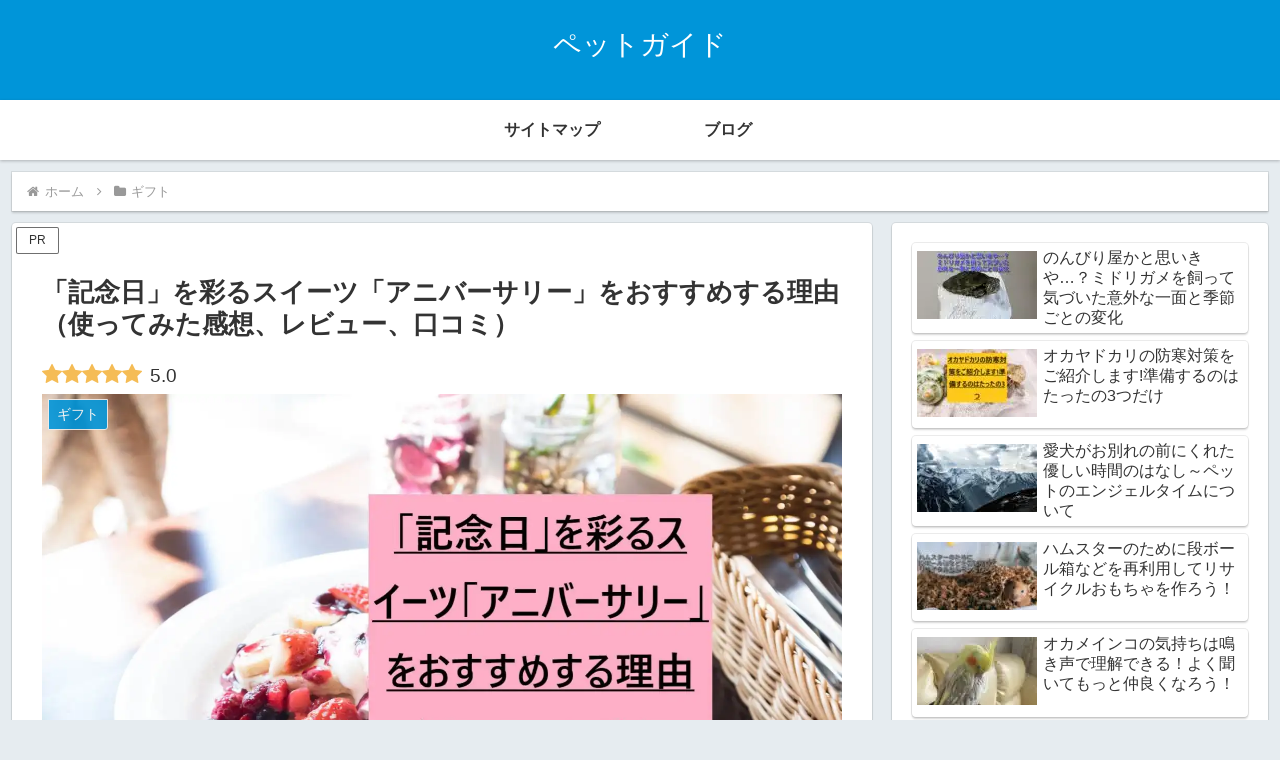

--- FILE ---
content_type: text/html; charset=utf-8
request_url: https://www.google.com/recaptcha/api2/anchor?ar=1&k=6Le-4NAZAAAAACgMRDNoVA1VxHa6ylaRRJ9gM4ml&co=aHR0cHM6Ly9wZXQtZ3VpZGUubmV0OjQ0Mw..&hl=en&v=PoyoqOPhxBO7pBk68S4YbpHZ&size=invisible&anchor-ms=20000&execute-ms=30000&cb=lgcul181hm2y
body_size: 49022
content:
<!DOCTYPE HTML><html dir="ltr" lang="en"><head><meta http-equiv="Content-Type" content="text/html; charset=UTF-8">
<meta http-equiv="X-UA-Compatible" content="IE=edge">
<title>reCAPTCHA</title>
<style type="text/css">
/* cyrillic-ext */
@font-face {
  font-family: 'Roboto';
  font-style: normal;
  font-weight: 400;
  font-stretch: 100%;
  src: url(//fonts.gstatic.com/s/roboto/v48/KFO7CnqEu92Fr1ME7kSn66aGLdTylUAMa3GUBHMdazTgWw.woff2) format('woff2');
  unicode-range: U+0460-052F, U+1C80-1C8A, U+20B4, U+2DE0-2DFF, U+A640-A69F, U+FE2E-FE2F;
}
/* cyrillic */
@font-face {
  font-family: 'Roboto';
  font-style: normal;
  font-weight: 400;
  font-stretch: 100%;
  src: url(//fonts.gstatic.com/s/roboto/v48/KFO7CnqEu92Fr1ME7kSn66aGLdTylUAMa3iUBHMdazTgWw.woff2) format('woff2');
  unicode-range: U+0301, U+0400-045F, U+0490-0491, U+04B0-04B1, U+2116;
}
/* greek-ext */
@font-face {
  font-family: 'Roboto';
  font-style: normal;
  font-weight: 400;
  font-stretch: 100%;
  src: url(//fonts.gstatic.com/s/roboto/v48/KFO7CnqEu92Fr1ME7kSn66aGLdTylUAMa3CUBHMdazTgWw.woff2) format('woff2');
  unicode-range: U+1F00-1FFF;
}
/* greek */
@font-face {
  font-family: 'Roboto';
  font-style: normal;
  font-weight: 400;
  font-stretch: 100%;
  src: url(//fonts.gstatic.com/s/roboto/v48/KFO7CnqEu92Fr1ME7kSn66aGLdTylUAMa3-UBHMdazTgWw.woff2) format('woff2');
  unicode-range: U+0370-0377, U+037A-037F, U+0384-038A, U+038C, U+038E-03A1, U+03A3-03FF;
}
/* math */
@font-face {
  font-family: 'Roboto';
  font-style: normal;
  font-weight: 400;
  font-stretch: 100%;
  src: url(//fonts.gstatic.com/s/roboto/v48/KFO7CnqEu92Fr1ME7kSn66aGLdTylUAMawCUBHMdazTgWw.woff2) format('woff2');
  unicode-range: U+0302-0303, U+0305, U+0307-0308, U+0310, U+0312, U+0315, U+031A, U+0326-0327, U+032C, U+032F-0330, U+0332-0333, U+0338, U+033A, U+0346, U+034D, U+0391-03A1, U+03A3-03A9, U+03B1-03C9, U+03D1, U+03D5-03D6, U+03F0-03F1, U+03F4-03F5, U+2016-2017, U+2034-2038, U+203C, U+2040, U+2043, U+2047, U+2050, U+2057, U+205F, U+2070-2071, U+2074-208E, U+2090-209C, U+20D0-20DC, U+20E1, U+20E5-20EF, U+2100-2112, U+2114-2115, U+2117-2121, U+2123-214F, U+2190, U+2192, U+2194-21AE, U+21B0-21E5, U+21F1-21F2, U+21F4-2211, U+2213-2214, U+2216-22FF, U+2308-230B, U+2310, U+2319, U+231C-2321, U+2336-237A, U+237C, U+2395, U+239B-23B7, U+23D0, U+23DC-23E1, U+2474-2475, U+25AF, U+25B3, U+25B7, U+25BD, U+25C1, U+25CA, U+25CC, U+25FB, U+266D-266F, U+27C0-27FF, U+2900-2AFF, U+2B0E-2B11, U+2B30-2B4C, U+2BFE, U+3030, U+FF5B, U+FF5D, U+1D400-1D7FF, U+1EE00-1EEFF;
}
/* symbols */
@font-face {
  font-family: 'Roboto';
  font-style: normal;
  font-weight: 400;
  font-stretch: 100%;
  src: url(//fonts.gstatic.com/s/roboto/v48/KFO7CnqEu92Fr1ME7kSn66aGLdTylUAMaxKUBHMdazTgWw.woff2) format('woff2');
  unicode-range: U+0001-000C, U+000E-001F, U+007F-009F, U+20DD-20E0, U+20E2-20E4, U+2150-218F, U+2190, U+2192, U+2194-2199, U+21AF, U+21E6-21F0, U+21F3, U+2218-2219, U+2299, U+22C4-22C6, U+2300-243F, U+2440-244A, U+2460-24FF, U+25A0-27BF, U+2800-28FF, U+2921-2922, U+2981, U+29BF, U+29EB, U+2B00-2BFF, U+4DC0-4DFF, U+FFF9-FFFB, U+10140-1018E, U+10190-1019C, U+101A0, U+101D0-101FD, U+102E0-102FB, U+10E60-10E7E, U+1D2C0-1D2D3, U+1D2E0-1D37F, U+1F000-1F0FF, U+1F100-1F1AD, U+1F1E6-1F1FF, U+1F30D-1F30F, U+1F315, U+1F31C, U+1F31E, U+1F320-1F32C, U+1F336, U+1F378, U+1F37D, U+1F382, U+1F393-1F39F, U+1F3A7-1F3A8, U+1F3AC-1F3AF, U+1F3C2, U+1F3C4-1F3C6, U+1F3CA-1F3CE, U+1F3D4-1F3E0, U+1F3ED, U+1F3F1-1F3F3, U+1F3F5-1F3F7, U+1F408, U+1F415, U+1F41F, U+1F426, U+1F43F, U+1F441-1F442, U+1F444, U+1F446-1F449, U+1F44C-1F44E, U+1F453, U+1F46A, U+1F47D, U+1F4A3, U+1F4B0, U+1F4B3, U+1F4B9, U+1F4BB, U+1F4BF, U+1F4C8-1F4CB, U+1F4D6, U+1F4DA, U+1F4DF, U+1F4E3-1F4E6, U+1F4EA-1F4ED, U+1F4F7, U+1F4F9-1F4FB, U+1F4FD-1F4FE, U+1F503, U+1F507-1F50B, U+1F50D, U+1F512-1F513, U+1F53E-1F54A, U+1F54F-1F5FA, U+1F610, U+1F650-1F67F, U+1F687, U+1F68D, U+1F691, U+1F694, U+1F698, U+1F6AD, U+1F6B2, U+1F6B9-1F6BA, U+1F6BC, U+1F6C6-1F6CF, U+1F6D3-1F6D7, U+1F6E0-1F6EA, U+1F6F0-1F6F3, U+1F6F7-1F6FC, U+1F700-1F7FF, U+1F800-1F80B, U+1F810-1F847, U+1F850-1F859, U+1F860-1F887, U+1F890-1F8AD, U+1F8B0-1F8BB, U+1F8C0-1F8C1, U+1F900-1F90B, U+1F93B, U+1F946, U+1F984, U+1F996, U+1F9E9, U+1FA00-1FA6F, U+1FA70-1FA7C, U+1FA80-1FA89, U+1FA8F-1FAC6, U+1FACE-1FADC, U+1FADF-1FAE9, U+1FAF0-1FAF8, U+1FB00-1FBFF;
}
/* vietnamese */
@font-face {
  font-family: 'Roboto';
  font-style: normal;
  font-weight: 400;
  font-stretch: 100%;
  src: url(//fonts.gstatic.com/s/roboto/v48/KFO7CnqEu92Fr1ME7kSn66aGLdTylUAMa3OUBHMdazTgWw.woff2) format('woff2');
  unicode-range: U+0102-0103, U+0110-0111, U+0128-0129, U+0168-0169, U+01A0-01A1, U+01AF-01B0, U+0300-0301, U+0303-0304, U+0308-0309, U+0323, U+0329, U+1EA0-1EF9, U+20AB;
}
/* latin-ext */
@font-face {
  font-family: 'Roboto';
  font-style: normal;
  font-weight: 400;
  font-stretch: 100%;
  src: url(//fonts.gstatic.com/s/roboto/v48/KFO7CnqEu92Fr1ME7kSn66aGLdTylUAMa3KUBHMdazTgWw.woff2) format('woff2');
  unicode-range: U+0100-02BA, U+02BD-02C5, U+02C7-02CC, U+02CE-02D7, U+02DD-02FF, U+0304, U+0308, U+0329, U+1D00-1DBF, U+1E00-1E9F, U+1EF2-1EFF, U+2020, U+20A0-20AB, U+20AD-20C0, U+2113, U+2C60-2C7F, U+A720-A7FF;
}
/* latin */
@font-face {
  font-family: 'Roboto';
  font-style: normal;
  font-weight: 400;
  font-stretch: 100%;
  src: url(//fonts.gstatic.com/s/roboto/v48/KFO7CnqEu92Fr1ME7kSn66aGLdTylUAMa3yUBHMdazQ.woff2) format('woff2');
  unicode-range: U+0000-00FF, U+0131, U+0152-0153, U+02BB-02BC, U+02C6, U+02DA, U+02DC, U+0304, U+0308, U+0329, U+2000-206F, U+20AC, U+2122, U+2191, U+2193, U+2212, U+2215, U+FEFF, U+FFFD;
}
/* cyrillic-ext */
@font-face {
  font-family: 'Roboto';
  font-style: normal;
  font-weight: 500;
  font-stretch: 100%;
  src: url(//fonts.gstatic.com/s/roboto/v48/KFO7CnqEu92Fr1ME7kSn66aGLdTylUAMa3GUBHMdazTgWw.woff2) format('woff2');
  unicode-range: U+0460-052F, U+1C80-1C8A, U+20B4, U+2DE0-2DFF, U+A640-A69F, U+FE2E-FE2F;
}
/* cyrillic */
@font-face {
  font-family: 'Roboto';
  font-style: normal;
  font-weight: 500;
  font-stretch: 100%;
  src: url(//fonts.gstatic.com/s/roboto/v48/KFO7CnqEu92Fr1ME7kSn66aGLdTylUAMa3iUBHMdazTgWw.woff2) format('woff2');
  unicode-range: U+0301, U+0400-045F, U+0490-0491, U+04B0-04B1, U+2116;
}
/* greek-ext */
@font-face {
  font-family: 'Roboto';
  font-style: normal;
  font-weight: 500;
  font-stretch: 100%;
  src: url(//fonts.gstatic.com/s/roboto/v48/KFO7CnqEu92Fr1ME7kSn66aGLdTylUAMa3CUBHMdazTgWw.woff2) format('woff2');
  unicode-range: U+1F00-1FFF;
}
/* greek */
@font-face {
  font-family: 'Roboto';
  font-style: normal;
  font-weight: 500;
  font-stretch: 100%;
  src: url(//fonts.gstatic.com/s/roboto/v48/KFO7CnqEu92Fr1ME7kSn66aGLdTylUAMa3-UBHMdazTgWw.woff2) format('woff2');
  unicode-range: U+0370-0377, U+037A-037F, U+0384-038A, U+038C, U+038E-03A1, U+03A3-03FF;
}
/* math */
@font-face {
  font-family: 'Roboto';
  font-style: normal;
  font-weight: 500;
  font-stretch: 100%;
  src: url(//fonts.gstatic.com/s/roboto/v48/KFO7CnqEu92Fr1ME7kSn66aGLdTylUAMawCUBHMdazTgWw.woff2) format('woff2');
  unicode-range: U+0302-0303, U+0305, U+0307-0308, U+0310, U+0312, U+0315, U+031A, U+0326-0327, U+032C, U+032F-0330, U+0332-0333, U+0338, U+033A, U+0346, U+034D, U+0391-03A1, U+03A3-03A9, U+03B1-03C9, U+03D1, U+03D5-03D6, U+03F0-03F1, U+03F4-03F5, U+2016-2017, U+2034-2038, U+203C, U+2040, U+2043, U+2047, U+2050, U+2057, U+205F, U+2070-2071, U+2074-208E, U+2090-209C, U+20D0-20DC, U+20E1, U+20E5-20EF, U+2100-2112, U+2114-2115, U+2117-2121, U+2123-214F, U+2190, U+2192, U+2194-21AE, U+21B0-21E5, U+21F1-21F2, U+21F4-2211, U+2213-2214, U+2216-22FF, U+2308-230B, U+2310, U+2319, U+231C-2321, U+2336-237A, U+237C, U+2395, U+239B-23B7, U+23D0, U+23DC-23E1, U+2474-2475, U+25AF, U+25B3, U+25B7, U+25BD, U+25C1, U+25CA, U+25CC, U+25FB, U+266D-266F, U+27C0-27FF, U+2900-2AFF, U+2B0E-2B11, U+2B30-2B4C, U+2BFE, U+3030, U+FF5B, U+FF5D, U+1D400-1D7FF, U+1EE00-1EEFF;
}
/* symbols */
@font-face {
  font-family: 'Roboto';
  font-style: normal;
  font-weight: 500;
  font-stretch: 100%;
  src: url(//fonts.gstatic.com/s/roboto/v48/KFO7CnqEu92Fr1ME7kSn66aGLdTylUAMaxKUBHMdazTgWw.woff2) format('woff2');
  unicode-range: U+0001-000C, U+000E-001F, U+007F-009F, U+20DD-20E0, U+20E2-20E4, U+2150-218F, U+2190, U+2192, U+2194-2199, U+21AF, U+21E6-21F0, U+21F3, U+2218-2219, U+2299, U+22C4-22C6, U+2300-243F, U+2440-244A, U+2460-24FF, U+25A0-27BF, U+2800-28FF, U+2921-2922, U+2981, U+29BF, U+29EB, U+2B00-2BFF, U+4DC0-4DFF, U+FFF9-FFFB, U+10140-1018E, U+10190-1019C, U+101A0, U+101D0-101FD, U+102E0-102FB, U+10E60-10E7E, U+1D2C0-1D2D3, U+1D2E0-1D37F, U+1F000-1F0FF, U+1F100-1F1AD, U+1F1E6-1F1FF, U+1F30D-1F30F, U+1F315, U+1F31C, U+1F31E, U+1F320-1F32C, U+1F336, U+1F378, U+1F37D, U+1F382, U+1F393-1F39F, U+1F3A7-1F3A8, U+1F3AC-1F3AF, U+1F3C2, U+1F3C4-1F3C6, U+1F3CA-1F3CE, U+1F3D4-1F3E0, U+1F3ED, U+1F3F1-1F3F3, U+1F3F5-1F3F7, U+1F408, U+1F415, U+1F41F, U+1F426, U+1F43F, U+1F441-1F442, U+1F444, U+1F446-1F449, U+1F44C-1F44E, U+1F453, U+1F46A, U+1F47D, U+1F4A3, U+1F4B0, U+1F4B3, U+1F4B9, U+1F4BB, U+1F4BF, U+1F4C8-1F4CB, U+1F4D6, U+1F4DA, U+1F4DF, U+1F4E3-1F4E6, U+1F4EA-1F4ED, U+1F4F7, U+1F4F9-1F4FB, U+1F4FD-1F4FE, U+1F503, U+1F507-1F50B, U+1F50D, U+1F512-1F513, U+1F53E-1F54A, U+1F54F-1F5FA, U+1F610, U+1F650-1F67F, U+1F687, U+1F68D, U+1F691, U+1F694, U+1F698, U+1F6AD, U+1F6B2, U+1F6B9-1F6BA, U+1F6BC, U+1F6C6-1F6CF, U+1F6D3-1F6D7, U+1F6E0-1F6EA, U+1F6F0-1F6F3, U+1F6F7-1F6FC, U+1F700-1F7FF, U+1F800-1F80B, U+1F810-1F847, U+1F850-1F859, U+1F860-1F887, U+1F890-1F8AD, U+1F8B0-1F8BB, U+1F8C0-1F8C1, U+1F900-1F90B, U+1F93B, U+1F946, U+1F984, U+1F996, U+1F9E9, U+1FA00-1FA6F, U+1FA70-1FA7C, U+1FA80-1FA89, U+1FA8F-1FAC6, U+1FACE-1FADC, U+1FADF-1FAE9, U+1FAF0-1FAF8, U+1FB00-1FBFF;
}
/* vietnamese */
@font-face {
  font-family: 'Roboto';
  font-style: normal;
  font-weight: 500;
  font-stretch: 100%;
  src: url(//fonts.gstatic.com/s/roboto/v48/KFO7CnqEu92Fr1ME7kSn66aGLdTylUAMa3OUBHMdazTgWw.woff2) format('woff2');
  unicode-range: U+0102-0103, U+0110-0111, U+0128-0129, U+0168-0169, U+01A0-01A1, U+01AF-01B0, U+0300-0301, U+0303-0304, U+0308-0309, U+0323, U+0329, U+1EA0-1EF9, U+20AB;
}
/* latin-ext */
@font-face {
  font-family: 'Roboto';
  font-style: normal;
  font-weight: 500;
  font-stretch: 100%;
  src: url(//fonts.gstatic.com/s/roboto/v48/KFO7CnqEu92Fr1ME7kSn66aGLdTylUAMa3KUBHMdazTgWw.woff2) format('woff2');
  unicode-range: U+0100-02BA, U+02BD-02C5, U+02C7-02CC, U+02CE-02D7, U+02DD-02FF, U+0304, U+0308, U+0329, U+1D00-1DBF, U+1E00-1E9F, U+1EF2-1EFF, U+2020, U+20A0-20AB, U+20AD-20C0, U+2113, U+2C60-2C7F, U+A720-A7FF;
}
/* latin */
@font-face {
  font-family: 'Roboto';
  font-style: normal;
  font-weight: 500;
  font-stretch: 100%;
  src: url(//fonts.gstatic.com/s/roboto/v48/KFO7CnqEu92Fr1ME7kSn66aGLdTylUAMa3yUBHMdazQ.woff2) format('woff2');
  unicode-range: U+0000-00FF, U+0131, U+0152-0153, U+02BB-02BC, U+02C6, U+02DA, U+02DC, U+0304, U+0308, U+0329, U+2000-206F, U+20AC, U+2122, U+2191, U+2193, U+2212, U+2215, U+FEFF, U+FFFD;
}
/* cyrillic-ext */
@font-face {
  font-family: 'Roboto';
  font-style: normal;
  font-weight: 900;
  font-stretch: 100%;
  src: url(//fonts.gstatic.com/s/roboto/v48/KFO7CnqEu92Fr1ME7kSn66aGLdTylUAMa3GUBHMdazTgWw.woff2) format('woff2');
  unicode-range: U+0460-052F, U+1C80-1C8A, U+20B4, U+2DE0-2DFF, U+A640-A69F, U+FE2E-FE2F;
}
/* cyrillic */
@font-face {
  font-family: 'Roboto';
  font-style: normal;
  font-weight: 900;
  font-stretch: 100%;
  src: url(//fonts.gstatic.com/s/roboto/v48/KFO7CnqEu92Fr1ME7kSn66aGLdTylUAMa3iUBHMdazTgWw.woff2) format('woff2');
  unicode-range: U+0301, U+0400-045F, U+0490-0491, U+04B0-04B1, U+2116;
}
/* greek-ext */
@font-face {
  font-family: 'Roboto';
  font-style: normal;
  font-weight: 900;
  font-stretch: 100%;
  src: url(//fonts.gstatic.com/s/roboto/v48/KFO7CnqEu92Fr1ME7kSn66aGLdTylUAMa3CUBHMdazTgWw.woff2) format('woff2');
  unicode-range: U+1F00-1FFF;
}
/* greek */
@font-face {
  font-family: 'Roboto';
  font-style: normal;
  font-weight: 900;
  font-stretch: 100%;
  src: url(//fonts.gstatic.com/s/roboto/v48/KFO7CnqEu92Fr1ME7kSn66aGLdTylUAMa3-UBHMdazTgWw.woff2) format('woff2');
  unicode-range: U+0370-0377, U+037A-037F, U+0384-038A, U+038C, U+038E-03A1, U+03A3-03FF;
}
/* math */
@font-face {
  font-family: 'Roboto';
  font-style: normal;
  font-weight: 900;
  font-stretch: 100%;
  src: url(//fonts.gstatic.com/s/roboto/v48/KFO7CnqEu92Fr1ME7kSn66aGLdTylUAMawCUBHMdazTgWw.woff2) format('woff2');
  unicode-range: U+0302-0303, U+0305, U+0307-0308, U+0310, U+0312, U+0315, U+031A, U+0326-0327, U+032C, U+032F-0330, U+0332-0333, U+0338, U+033A, U+0346, U+034D, U+0391-03A1, U+03A3-03A9, U+03B1-03C9, U+03D1, U+03D5-03D6, U+03F0-03F1, U+03F4-03F5, U+2016-2017, U+2034-2038, U+203C, U+2040, U+2043, U+2047, U+2050, U+2057, U+205F, U+2070-2071, U+2074-208E, U+2090-209C, U+20D0-20DC, U+20E1, U+20E5-20EF, U+2100-2112, U+2114-2115, U+2117-2121, U+2123-214F, U+2190, U+2192, U+2194-21AE, U+21B0-21E5, U+21F1-21F2, U+21F4-2211, U+2213-2214, U+2216-22FF, U+2308-230B, U+2310, U+2319, U+231C-2321, U+2336-237A, U+237C, U+2395, U+239B-23B7, U+23D0, U+23DC-23E1, U+2474-2475, U+25AF, U+25B3, U+25B7, U+25BD, U+25C1, U+25CA, U+25CC, U+25FB, U+266D-266F, U+27C0-27FF, U+2900-2AFF, U+2B0E-2B11, U+2B30-2B4C, U+2BFE, U+3030, U+FF5B, U+FF5D, U+1D400-1D7FF, U+1EE00-1EEFF;
}
/* symbols */
@font-face {
  font-family: 'Roboto';
  font-style: normal;
  font-weight: 900;
  font-stretch: 100%;
  src: url(//fonts.gstatic.com/s/roboto/v48/KFO7CnqEu92Fr1ME7kSn66aGLdTylUAMaxKUBHMdazTgWw.woff2) format('woff2');
  unicode-range: U+0001-000C, U+000E-001F, U+007F-009F, U+20DD-20E0, U+20E2-20E4, U+2150-218F, U+2190, U+2192, U+2194-2199, U+21AF, U+21E6-21F0, U+21F3, U+2218-2219, U+2299, U+22C4-22C6, U+2300-243F, U+2440-244A, U+2460-24FF, U+25A0-27BF, U+2800-28FF, U+2921-2922, U+2981, U+29BF, U+29EB, U+2B00-2BFF, U+4DC0-4DFF, U+FFF9-FFFB, U+10140-1018E, U+10190-1019C, U+101A0, U+101D0-101FD, U+102E0-102FB, U+10E60-10E7E, U+1D2C0-1D2D3, U+1D2E0-1D37F, U+1F000-1F0FF, U+1F100-1F1AD, U+1F1E6-1F1FF, U+1F30D-1F30F, U+1F315, U+1F31C, U+1F31E, U+1F320-1F32C, U+1F336, U+1F378, U+1F37D, U+1F382, U+1F393-1F39F, U+1F3A7-1F3A8, U+1F3AC-1F3AF, U+1F3C2, U+1F3C4-1F3C6, U+1F3CA-1F3CE, U+1F3D4-1F3E0, U+1F3ED, U+1F3F1-1F3F3, U+1F3F5-1F3F7, U+1F408, U+1F415, U+1F41F, U+1F426, U+1F43F, U+1F441-1F442, U+1F444, U+1F446-1F449, U+1F44C-1F44E, U+1F453, U+1F46A, U+1F47D, U+1F4A3, U+1F4B0, U+1F4B3, U+1F4B9, U+1F4BB, U+1F4BF, U+1F4C8-1F4CB, U+1F4D6, U+1F4DA, U+1F4DF, U+1F4E3-1F4E6, U+1F4EA-1F4ED, U+1F4F7, U+1F4F9-1F4FB, U+1F4FD-1F4FE, U+1F503, U+1F507-1F50B, U+1F50D, U+1F512-1F513, U+1F53E-1F54A, U+1F54F-1F5FA, U+1F610, U+1F650-1F67F, U+1F687, U+1F68D, U+1F691, U+1F694, U+1F698, U+1F6AD, U+1F6B2, U+1F6B9-1F6BA, U+1F6BC, U+1F6C6-1F6CF, U+1F6D3-1F6D7, U+1F6E0-1F6EA, U+1F6F0-1F6F3, U+1F6F7-1F6FC, U+1F700-1F7FF, U+1F800-1F80B, U+1F810-1F847, U+1F850-1F859, U+1F860-1F887, U+1F890-1F8AD, U+1F8B0-1F8BB, U+1F8C0-1F8C1, U+1F900-1F90B, U+1F93B, U+1F946, U+1F984, U+1F996, U+1F9E9, U+1FA00-1FA6F, U+1FA70-1FA7C, U+1FA80-1FA89, U+1FA8F-1FAC6, U+1FACE-1FADC, U+1FADF-1FAE9, U+1FAF0-1FAF8, U+1FB00-1FBFF;
}
/* vietnamese */
@font-face {
  font-family: 'Roboto';
  font-style: normal;
  font-weight: 900;
  font-stretch: 100%;
  src: url(//fonts.gstatic.com/s/roboto/v48/KFO7CnqEu92Fr1ME7kSn66aGLdTylUAMa3OUBHMdazTgWw.woff2) format('woff2');
  unicode-range: U+0102-0103, U+0110-0111, U+0128-0129, U+0168-0169, U+01A0-01A1, U+01AF-01B0, U+0300-0301, U+0303-0304, U+0308-0309, U+0323, U+0329, U+1EA0-1EF9, U+20AB;
}
/* latin-ext */
@font-face {
  font-family: 'Roboto';
  font-style: normal;
  font-weight: 900;
  font-stretch: 100%;
  src: url(//fonts.gstatic.com/s/roboto/v48/KFO7CnqEu92Fr1ME7kSn66aGLdTylUAMa3KUBHMdazTgWw.woff2) format('woff2');
  unicode-range: U+0100-02BA, U+02BD-02C5, U+02C7-02CC, U+02CE-02D7, U+02DD-02FF, U+0304, U+0308, U+0329, U+1D00-1DBF, U+1E00-1E9F, U+1EF2-1EFF, U+2020, U+20A0-20AB, U+20AD-20C0, U+2113, U+2C60-2C7F, U+A720-A7FF;
}
/* latin */
@font-face {
  font-family: 'Roboto';
  font-style: normal;
  font-weight: 900;
  font-stretch: 100%;
  src: url(//fonts.gstatic.com/s/roboto/v48/KFO7CnqEu92Fr1ME7kSn66aGLdTylUAMa3yUBHMdazQ.woff2) format('woff2');
  unicode-range: U+0000-00FF, U+0131, U+0152-0153, U+02BB-02BC, U+02C6, U+02DA, U+02DC, U+0304, U+0308, U+0329, U+2000-206F, U+20AC, U+2122, U+2191, U+2193, U+2212, U+2215, U+FEFF, U+FFFD;
}

</style>
<link rel="stylesheet" type="text/css" href="https://www.gstatic.com/recaptcha/releases/PoyoqOPhxBO7pBk68S4YbpHZ/styles__ltr.css">
<script nonce="03SR4wOwixHBWWw6SL3x-w" type="text/javascript">window['__recaptcha_api'] = 'https://www.google.com/recaptcha/api2/';</script>
<script type="text/javascript" src="https://www.gstatic.com/recaptcha/releases/PoyoqOPhxBO7pBk68S4YbpHZ/recaptcha__en.js" nonce="03SR4wOwixHBWWw6SL3x-w">
      
    </script></head>
<body><div id="rc-anchor-alert" class="rc-anchor-alert"></div>
<input type="hidden" id="recaptcha-token" value="[base64]">
<script type="text/javascript" nonce="03SR4wOwixHBWWw6SL3x-w">
      recaptcha.anchor.Main.init("[\x22ainput\x22,[\x22bgdata\x22,\x22\x22,\[base64]/[base64]/[base64]/[base64]/[base64]/[base64]/[base64]/[base64]/[base64]/[base64]\\u003d\x22,\[base64]\x22,\x22w5rCpcOwCsK4w6TCsyXCrx/CrG8ceMKbXh0Sw4vClSZYUcO2woXCm2LDvQASwrN6wqkXF0HCinTDuUHDqCPDi1LDvAXCtMO+woA5w7ZQw5DCnH1KwoNJwqXCulzCn8KDw57DvsO/fsO8woBjFhFTwp7Cj8OWw7gnw4zCvMK1NTTDrgXDvVbCiMOLecOdw4ZOw6ZEwrBLw7kbw4smw4LDp8KieMOQwo3DjMKeWcKqR8KoG8KGBcOFw6TCl3wkw5ouwpMbwpHDknTDhlPChQTDi0PDhg7CiSQYc2ElwoTCrSLDpMKzARQMMA3DpMKcXC3DlSvDhB7CmcK/w5TDusKdFHvDhB4ewrMyw7RfwrJuwpFjXcKBAEdoDnfCtMK6w6dzw4gyB8OCwrpZw7bDl0/Ch8KjVcKrw7nCkcKLE8K6wprCg8OCQMOYZ8Kyw4jDkMO8wqciw5cuwr/Dpn0EwrjCnQTDlMK/wqJYw6zChsOSXUvCosOxGQHDl2vCq8K2PDPCgMOmw6/DrlQSwrZvw7FiGMK1AGpvfiUhw41jwrPDvT8/QcOAOMKNe8OEw5/CpMOZOAbCmMO6R8KAB8K5wo47w7t9wpXCnMOlw793wrrDmsKewqg9wobDo27CqC8OwpA0wpFXw4/DjDRUSsKVw6nDusOZaEgDfcKNw6t3w5LCrWU0woLDiMOwwrbCosKPwp7Cq8KJFsK7wqxJwog9wq15w7PCvjgrw6bCvQrDu17DoBt1UcOCwp19w54TAcOnwpzDpsKVcSPCvC8lcRzCvMO8MMKnwpbDnDbCl3Ebe8K/w7tbw7BKOAwTw4zDiMK0YcOAXMKUwrhpwrnDlmHDksKuGDbDpwzCk8Ouw6VhDhDDg0Niwp4Rw6UVNFzDosOXw4h/IlTCnsK/QBPDjFwYwpnCqiLCp27DngsowqrDuQvDrD19EGhTw6bCjC/CksKDaQNQQsOVDX7Cp8O/w6XDkxzCncKmVUNPw6JFwplLXRvCtDHDncO2w5Q7w6bCswHDgAhHwpfDgwl5BHgwwqEFworDoMOaw4M2w5dzccOMenMYPQJlaGnCu8KLw4APwoIAw6TDhsOnOsK6b8KeJE/Cu2HDlMOPfw0fOXxew4BUBW7DnMKMQ8K/[base64]/ClMO0wqjCvcOiwokAZ8KRRg/CjkrDhMOXwrZgBcKvLGbCtCfDosOrw5jDmsKkZyfCh8KtPz3CrlMJRMOAwpDDicKRw5orA1dbSF3CtsKMw4ACQsOzPGnDtsKrYmjCscO5w4ZmVsKJFcKWY8KOE8KRwrRPwqzCqh4LwpRBw6vDkSluwrzCvm8dwrrDokNQFsOfwoZqw6HDnl7Ctl8fwoHCicO/w77CosKCw6RUFFlmUk7ClghZaMKrfXLDvcK3fydIX8ObwqkjIH4VX8OJw63DjjDDvcOtZcOzVsO/FMKUw6RcXzo6cSwdZQNNwozDhWkrIAdUw45Aw5grw7DDigtBaiNAI07CscK6w6hEeSkYHcOiwofCvhrDscOUU0fDjQZySBRQwqTCjyQVwrITe1fClsOSwrXClzrDkC3Dtikuw4LDvsOBw58Xw4hIW0/Ci8O8w7vDu8OvR8OCEcO/wq5ww6ApRTLDusKxw4LCowYsU07CqsOOWcKiw5BEwqHCjVYZHsOaeMKOVHvCtnpTOUnDnH/DmcKgwoUDYsKYYcKgwp95XcKIKsOLw5nCn0HDnsOtw6AjSMO6S24qF8K1wrzDvcO+w6LCq2tgwrVOwrvCuUo4Kjwiw4HCtyPDmw0lTCk6HAlRw5PDvzYkByZFdcO2w789w4fCt8OiesOWwolwDMOiO8KmSnVIw7HDvw/DvMKLwonCgnLCsEnDoh5RUAkbUzhjfMKYwoBEwqlAIxQHw5HCoj9dw63CpV9ZwqUPDmPCp28Jw6fCp8Kqw6tyC2DCk23CsMK6CsKfwpjDtFYJFsKAwpHDh8KHFEILwr3CtcOOZsOrwpvDlQ/Ck2MibMO7wpnDqMORJsK6wpxVw54ULHTCssO1GhJ4PA3CjEfDm8Kkw5fCg8OAw6/Cs8O1NsKQwqvDpALDug7DgU8HwqnDrsO/dMK4C8KjOEIbwo04wqkjfRrDjApvw4HCiS7DhmV2wpjDmyXDpFx4wr7DongLw70Zw7TCpj7Cqzw9w7TCrn1LNnt2O3LDoyY5NsOZSR/CjcO9WMKWwrJSDMK+w5XCisKDw6HCgiPDnVQgLGFICU8/w77DsjVfXTrCtW8FwpfCk8OlwrVlEsO8w4jDr0YwGMKXHzbCok3CuF8VwrfCm8KjdzZjw4LCjRHCsMOOMcKzw78Swrczw4cCd8OdHMKkwpDDlMKwCDJVw5fDhcKvw5YkcsKgw4/CigDCoMO2w7sQw6rDiMKhwrLCp8KAw53DnsKpw6dMw4/DrcOHXn8aacK8wrvDhsOKw5QOHh0bwqV0ZEzCvWrDjsORw4zCt8KTEcO4fxXCg2ZywqIkw6p7wo/CphLDk8OSbxjDpkTDjcKewr/DiAnDpH3ChMOOwqd8EgbCnH0Swp1gw4lWw7BuCMO/Iy1aw5vCgsKmw57CnwnCpD3ClGbCoWHCvTdfV8OkEnF0C8K6wrHDpyMzw4XCtCjDgMKtEMKXBHfDtcKKw47ClyvDrRgIw6/CuSgndmRJwop9FMOeOMK3w4TCjUjCu0bCjcKxbcK6OCReYg0gw5nDj8Kjw7zCrRJIbRrDtTMCNMOrXzNVZTfDp0zDrSAkwpUSwqEHXcKbwqNFw4UmwrNIS8OreEcINR7CkkPCqhgTVwwodSTDicKMw5Urw7LDgcOmw4VQwoLCkMKvHipUwoXCsCXChXxMccO/QcKlwrHCrMK1woHDrsOWQlTDq8Odb1vDtxdkSVBpwqdzwoISw7nCpcKPwo/[base64]/CqmnCmcO/X8KDw6XCnsKvSMKUEsOZWSrDvMOvQHrDhcKNIsOwQF7Cg8OdQsOpw5B6f8KNw4DCqWgqw6oRSA42wrjDg0jDlcOGwpPDh8K5EAZ3w7XDlcOCw4vCqXrCuDZRwpNrV8OHRMOTw43Cs8Knwr/DjHnCssOga8K2N8OVwoXDvEgZdnxJBsK7SsOaK8KXwovCusO/w54Gw6xOw6zChAgHwqXCjXbDkj/CsBnCp2gPwqbDmsKQHcKwwoYrRx88wpfCqsOqMV/Cs1BRw5wYw4giKcKDR2QWYcKMMUnDhhJWwqAtwqrCu8KrScK8Y8OKwpx2w67CncKkYsKmDsKDbMKnOmgPwrDCgsK6DyvCvEvDosKgVXA7aTg8DhnCpMObH8OHw4RID8Okw4gdACHDoSvCgS3Ch27Dt8K1YQzDscOGOcKrwr0kWcKAHA/[base64]/[base64]/w5vDuMOHXEEKw77Cj8KgwqbDlsK/w6rDj8OeRVvDgDcqPsOKw4nDqF1WwpJHTTbCiidQwqXCmsKuNAnDuMKCacOYw7nDrBYNAMOjwrzCpmdDN8ORw4wZwpETw5/DmSfCtCQLHsKCw4cswrAQw5AeWMOrXQ7DkMKbw4oxc8OxO8KxKkPDhcKdLBl7w7s/w5TCoMKLWS3Ci8OWf8OwIsKJPMOoEMKRJcOawo/CsTZewotQUsOaFMKHw41xw5N6fMOcWMKOXsOqasKuw78+c2/CsQbCrsONwoTCt8Ojb8KXwqLCtcKew795IcK0LMOgw7YWwrtuw6lhwqhnw5LDv8OTw5rDnWlXa8KbGcKpw6dmwqzCusOjwo0xcX56w7rDhBsuKTrCklYPEMKIw6MwwpDCnCdqwqHDpi3DjMOTwo/CvcOaw5PCvsKGwoVKTMKHIg/[base64]/DpSnDtD1iV2nDmkzDokw0NUzDtA/CkMKTwqTCuMKTw78kRMO7HcOHw4jDlgDCuwnCmA/DphPDqj3Ck8O8w7hvwqJvw6t8Sn7CicOlwrvCosO5w63Crn7Cm8Ktw79mExMewoUMw64bbyPCgsOLw7Yow7J3MwzDssKqYcKlc1cnwqkIambCtsK4wq/DscOsb3PCuSfCqMOhe8KDOsO1w4/ChMK2DExXwp/Ch8KUEsKtLB7DiUHCl8OCw4wPHW3DoB3CsMOLwpvDmXQqfsOvw4gDw6cjwpwNfzp8IRUew5rDtRc6LMKLwqlawppnwq/CmMK1w5nCsy4MwpIFwroYbkxFwoN3wrIjworCsjkQwqLCqsOKwr9cdsOMG8OCwoMWwofCpkPDrcOaw5bDv8K/wqgpfMO7w7olT8OYw6zDtMK8woVfQsK/wrV9wo3DqirCqsKzwpVjPsKsV1ZlwpPCgMKPDsKXO0NNWsOQw5UBXcKPe8OPw48CLiA0X8O7OsK1wqZ/[base64]/DgxHDvcK1N8OpIcKWw5gew7jCmzIgd8KJw4c/wrxBwql0w7dUw5ExwrPDpMKqWVTDrF1nbirCjVXChyAfcx8vwq4Dw6jDrsOawpJocsKUNm9cBsORMMKSDsKkwphEwptMF8ORCx5Kwp/DiMKawoTDpCYJU3/CnkElJMKlNWLDjh3CrnbDvcKhJsKaw4nCj8O9ZcONTX7CicOOwoBbw687Z8O6wo7DvTvCt8KsMDJRw4o5wrnCiQDDkj3CuBZawr5iAT3Cm8OwwoLDtMKYZcOiwpjCm3nDpXhcPgLCuCZ3clxDwrfCp8O2EsKHw7cEw4/ConfDtMORARnCrsOJwojDgWMow5VhwrbCvG3CkMOAwqMCwqwAIyzDqnTCucK3w7c8w7HCucKbwpDCoMOYE1kbw4XDtgBqeXDCucKDTsOaNMK2w6RPeMKgecKgwoM6anV/DlxmwqrDpyLCnnooUMKgSmDDm8KQJ0DCssKwFsOuw4hyHULChEtfdyDCn1drwo97w4PDoHJSw5EbPMK6dVEvQcOww4kBwrljdhAKJMO7w5QpaMKrZsKpXcOFegXCmsOIw61dwqnDk8KCwrLCtsOkF3zDhcKddcOlBMKCW13DhR/DscO+w7/[base64]/Cm3c3w5fCpcK7w6PCmMO/wrrDqGXDnG/[base64]/[base64]/DpcKyaGjDvXsXSi/CgUBsR8KpGMKaw4pIQFR3w5U1w4HCgyXCr8K6wqwkfWbDg8KiTXPChzMXw5prCRNrCi96wq3Dg8Oow4DChMKIw4HDv1rCnFRIMMOSwqZGQ8K8G0fCgkVywqLCtsKSwoPDj8OOw7TDri/CmwfDl8KYwpsnw73Cl8O0TjprSMKBw7jDplnDuxfDjRbCnsKMHy8YElwOWREew70Qw55eworCi8Ktwqt0w4XDimTCt2PDrxgcBsKMPjV9K8KuGsKUwrfDmMKLLmtyw4bCusKMwpZ1w7jDssKrTn/DnsK0bgXDonQ/wqdXfcKjY2tjw7gkwpwDwr7DqBHCmgp3w5LDjMKxw5JTAsOGwpfDvcKlwoPDulXCg2NOSQnCq8K7VQ8xw6ZowpVwwq7Cu01GEMKvZEJDT1PCrsKrwprDkmcTwqEOLhsqOgE8wodKBG8ww5xmwqsSfS0cwq7CmMK4wqnCtsOdw5E2DcOyw7/Dh8OFHizCqVHDncOSM8OyVsOzwrTDo8K4UCB3TFnDiAkGTMK9bMKydT0hQi9NwrJUwqnDkMK3Qjk1F8KmwqTDmsO0M8O6woDDp8KsFFjDu3tRw6AxLFVHw612w4TDgcKtUcK5UQUyZcKDwpYjR0ZxeUbDgcOKw6E/w5bDkCrDqic2eXFVwrxmwoPCscOlwosswqPCiTjClsKlNsO7w7zDu8OifjLCpD7DqsO6w693Rh5Ew7F/[base64]/Dt8O3w6fDlsOBwp7DkMK1w5U4woZNLMKPV8OrwqLCmcKRw4DDv8KUwqcMw6TDgwdcSVwqecOOwqNqw73DqUzCohzDrsOfwpPDmjHCpMObwpNgw4XDkDPDoTwJw45iHsKgd8KBVGHDkcKLw6I8JsKVUTEsQsKHwoxww7PCt1/CqcOEw5AkNn4Jw58eZUlGw65zdMOmZkvDvMK1LULCncKLGcKbJgTCti/CqcO4wrzCr8KcCmRbw5RGwrNNDFx6HcOqEMKswoPCncO/[base64]/DncK2w4tFL8OKc8OecMKgLkfDjMO2TMK9EsOvGMOkwoDDrcKVBTcqw6TDjMKbBXvDtcOAPcKjfsOQwrJrw5hDKsKywpDDm8OMS8KoQg/[base64]/IMOyw7/[base64]/wqXCjjDCnsKXRsKxw7/ClMKXWMO4wrHCqmnDhMOrKWLDpmImdcO7woTCicKwN1ZZw7tAwqUCAHtlYMOXwoTCssKjw6LDr0zCn8O/[base64]/DoDfDol7DvcKyw63CqXjDocKMwofCtMOmwo4ww4fDkSdHeXdOwoFod8KzbMK/bMOKwr5nSCTCpXvDhSjDs8KNM0PDgMKSwp3Cgygww5jCt8OaOCrCkVVGX8KkZBvDumo+E0h7L8O4BmtpGXvDp0PCtk/[base64]/[base64]/Xj01wqpvw5/ClsOGSDMQwpjComQ6B8K7w73CpsOww7UKZXfCm8Kmf8OVGCHDqjbDm0vCmcKxCC7ChBDDsRDCpcK5w5fCiGkaUUc2SnFacsOoO8KSwoHDvzjDuFszwpvCkWlwY0HCgArCj8KDwoLDgjU8J8Ofw60Xw41Tw7/DuMK8wqdGYMKvfXYjw59HwprClMO/[base64]/[base64]/[base64]/DqnAjMEJZwqzCg1wwwobCmVUjOCYhBsOTBCx5w4jDtlLDk8O+UcKew7HCp3d0woppVXcNdH/[base64]/cmDDkGPCrsKreRBGwrR4ccOHTMKCwoAlQMKnwpVqw79WGWEUw4cmw40WS8OEa0HCrzDCkA1Jw77DscKzwrbCrsKAw4XDuSnCtUTDmcKjRsK1w4TClsKqP8KAw6rDkyJmwqpGC8OSwowWwqk2w5fCssKHIMO3wqRQwpxYGQ3DtsKqw4XCiwRdwqDChsK9TcOmwoAmwq/Dol7Di8Oxw5LCjsKTAibDqgPCi8OKw55mwrvDpcKcwqBUwoMXDWTDhH/CuXHChMO7N8KEw4cvKzbDqMOEwqVLAjTDj8KRw5bDuyXCmsOhw6nDgsOFK395ScKIJxTCrsOiw5ohNsKpw7oUwrMQw5bCn8OENkvCncOCECw8GMOww6YuPUtRNgDDlQDCmVwywqRMw6J7CQ4+GsOWwpUlNQvCoR7DjmESw5VbUjLCl8KwD0/DusKLJlrCs8KKwp5pC0deaB57ABvCh8Osw7/CuEjCkcOMdcOEwr4UwrU1dcO/wo94wozCvsKmHcO/w7pdw6tuOsKoFsOSw54Sd8KECcO1wrt/wpMPCCdaVVkEQcKPwonDtnTCq3gmLmbDvsOewrjDo8OFwovDsMKMBBghw7EfBsOjCF/CnMKAw4FUw6HCnMOpEcOWwqrCqmIHwqTCqcO3w790JRdLw5TDhMK4ZypIbkzDqsOnwr7Djhx/FMK9wp/DnsOmwqrCicKkLBrDl2TDqsOBPMOOw6hEU2YjczXDtEBjwp/[base64]/DmnXDsShvwr5cw6TCrcKET0fCucOHGUjCmsO7G8KnfwXCugZrw71gwpzCmzQFOcOXDBkCw58tQcKAwrfDqkDDjUnDqnvDmcO/wr3DksOCQsOfbRsaw5VNYkpFZ8OVW3jDvsKoM8Krw7U/FxHDkDF4Xl/DmMORw5kjTMKzai9ZwrAxwpcWwrdyw5fCuU3ClsO/Cig4T8O+dMOld8KBOVdXwr7Cg3kMw5QbHATCisOXwrESc3BcwokLwrjClcKHAcKIOxAocVvCkcKGbcOVbsOANFkfHkLDjcK2UsOJw7jCiCzCkF9RfTDDmi0Sf1AYw5TClxfDhx7CvH3CrsK/[base64]/CigZrw7EXw77CnMKQYRRoasKPwrY1DHHDry3DuHnDqmMdBiHDryF1b8OhDMKxbg3CuMKEwo7CnmTDksOsw746fwhKw5tYw6/[base64]/ClD/CusOdLMOIDgQ9OFoNU8Oxw68fZcK6wrg6wr0ASWUFwrPDgm58wpTDhRfDh8KHDsOYwqZpeMKtB8O/RcOmwrvDmGxDwobCocO2w7omw5/[base64]/DrAPDtDUdGcK1WxNDw5XDj8KHf8O6w6pcw5BJwpHDvVbDosKCAcOzcHZOwrIFw6czUW0+wqpiw6XCshppw4sHbMKRw4DDicObw41OOMOaFwZqwoIsBsKKw43DlV3DlkgLCC1+wpIkwrPDlsKFw47DmMKTw7/DscK8e8OuwrrDiFwBDMK/TMK5wqJ9w4nDosOqWUjDsMKzbAXCrcOFUMOFIxt1w5LCoQHDslHDtcKpw5fDkcKTNF55O8Ogw45PQGpQw5zDtR03YMKIw53CnMKEAA/DhWhlYTPClwbDoMKJwqPCtAzCoMOew6nCvk3CrSPCqG88RcOmPnwwW2HDlDp8W3IAw7HCm8O7EXtEcj/CsMOsw5gsJw5AWBvCksOswoTDtMKHw7zCti7DmsO1w5vDkXh6woXCm8OGwpHCqsOKfmLDgMOewq5rw6MbwrDDgcO6wptXw6l0diVBC8KrPCvDsADCjsOkDsO/asK8wonDkcOuAMK1w4p0C8OpSl3CriE9w7okQ8OEbcKpchYGw6cNCMKDEXPDq8KEBw/DrMKmDMOxC0nCglxoOyfChEXCg3pdHcO1f31ew7zDkQ7Ct8OAwp0YwrhJw5fDhMKQw6BwbSzDhMO3wq/Dq0fDl8Kod8OFw5DCinTCgl7CjMKww43DnWV/[base64]/CrEA+w6EKZcKjKcOyQ2UpN8O9wobDvnxIK8OLbMOOMsO/[base64]/CrlwQwpItJcOpw79HIjNZUzViWsKQTX8uRsOVwoIkXndHw4Fyw7HDm8KOUcKpw77Dix/ChcKdMMKAwrFJdcKNw4F2w4kOYcOeacOaVjzCuWnDll3ClMKUYcOUwqFZesOrw5AfSsOSIsOsXyjDvsKdBjDCrQTDg8K9TQLCtiA3wqslwqrCpsOzIR7Dn8KNw4Zjw7zCjC7ConzCgMO5FSs8DsKKRsKXw7TDlcKUXMOzVzlqAhUVwqzCrEzCmcOOwp/CjsOVT8KNCAzCqDl4wp3Cl8OZwqXDqsOyGyjCumAuwozCh8OIw6Z6XDjCmmgIw4FiwqXDng1JHMOGYj3DtcK3woZdUR9tNsKgw49UwojCgsOwwrgiwq/DsSQpw7JfNcOwQsKswpRPwrTCg8KDwofConNDOi3Dh1huLcOiw7bCvm0ZLsOKL8KewpvCm01ePSnDosKbJ3/CsQ8nKMKfwpHDhMKBTmrDo3jCv8KTNsOxM2bDl8OtCsOtwojDlBtOwpbCg8OKd8KOesOswpnCvSx0GxzDklzCphJxw6Mdw7zCksKRLsKcTcKdwod7BG9Ewq7CrcKGw4nCv8Oiw7IVMwFOG8OLJ8OqwrpCd1Fywq5gwqHDn8OFw48ow4/DgyFbwrjDum8Uw4/CpMOpBHPDkcOtwrlew7/[base64]/DixwBQlAyw5/[base64]/DrjfCjMKEAE3CvAHClg7DtwZ6wrByw5Eywr7DmGMgwqXCuFlew7XDvUjChknClEXDtcKfw4Npw5/DrcKLHEvCi1zDpDRsJ3nDoMOiwpbCv8OfGcKfw68IwpjDiTg6w6DCvGVzWcKOw5vCpMKmBcKWwr4dwprDnsONbcK3wpfCghvCt8OfJXhqBy14w4DDrzHCkMKxw7pUw4fCj8KZwpHCksKaw68PCg4+wpwIwp9vKCcXTcKCL0/DmT0JWsKZwoQTw7Nzwq/CphnDtMKeGF/[base64]/DhMKYw6fCnMO0DwLDssOMYsKnw5fDqVbCgMKlHEZywqwNwq7DicKSw69/K8KwNGfClcK9wpfConnDisKRbsKLwokCISECUgtQEWFRw6PDrMOvVHJ0w6/DqDorwrJVZcKBw6vCgcKGw4vCkkYxWSBLUg9RCkxzw6XDugpaHcOPw7UJw7TDuDVAWcOIJ8KWU8KHwoHCjMOBVUMETUPDu0srKsOxJX3CrwwywprDjcORaMKWw7PDqWvCkMKQw7Zmw7FSZcKQwqfDscO/w656w6jDkcKnwrPDtQ/CshfCpU/CvsOKw43DqSLDlMO8wqfDocOJLEwbwrd+w5hSMsOFRxDClsKQPivCtcOydk/CsSDDisKJFsOMRlIkwpTClGBpw5QqwphDwpDCqnbCh8KrNsKuwpoaRgw5E8OjfcK7LlrCokBzw44rc2Byw7nCqMKYTnDCu2XDvcOPXGvDlMOKNTdwGcOBw7LDmWIAwoXDnMKfwp3Cr0kJD8K3fhMeLiYHw7INW1hfQ8KJw4FJDXVFUEXDscO4w6rDg8KEw6p/OTQTwpfCtA7CiRrDm8O3wo8kGsOZBG1Rw612O8Krwqx6G8OGw7F/wqnDv3jCh8OED8OyX8KfAMKqUsKCW8OSwrkzOAjDsSnDpR4Bw4VJwoBnC2wWKsKVIcOvH8OhZsOCV8KVwrHCj37CqsKCwqw+T8O6FsKawp0vAMKVQcOswr/DlUBKw4BHEiDDmcKVT8OvPsObwr1xw5/CocKmFzRAI8KgDMOFesKsEQ9mK8KQw6bCmiLDgcOiwrVdKMK8On4CacOMwonCqsOXSsOww70RDMKdw4Q9bX/[base64]/[base64]/Dh8O0w7HDjCo4EzNqNwnCtsOtQsKtIBoowotKBMOjw60qJMOfBMOwwrRpNl5fwqTDsMOCZDHDlsK+w7kuw4/CvcKXw6DDvlvDpMOJw7FKdsKjGUXDt8OVwpjDvkNbX8OCw7Rxw4TDgB8rwo/DrcKtwpbCncKLw4suwpjCgcOmwqBEODVyVGNjZyTChxtvQ0kUWjkXwoMzw5hhc8OJw4QJHz7DuMO8I8KVwoEgw64xw4/CosKxZwtNC3DDkA4+wozDjiQpw5vDmcONbMKKMgbDlMOve1PDm3I3Y2TDo8KDw7s5acKowoMTw4Uww613w5jCvsKWRMO+w6ADw6hybMOTDsK6wrzDvsKZBkZEw7bCtyg9dGoiEcO0bmJswp3DpwXClBlQE8KUYsK/[base64]/DhizDt8OvSGXDusOwFVACCcKAODEYUMOMPXzDkMKJw6pNw6PDjMKow6Y6wogbw5LDvVXDtjvCscKMPcK9KTzCiMKQKVbCt8KudsOQw6Ymw5h/dnQow78iP1rCisK/w5HDpUZmwqxFKMKOLMKPEsKfwooeMVJyw6bDvMKMGMK2wq7ChMOxWmBaS8KPw7/Di8K1w7/[base64]/CiDUCwpHDiwXDmcKywoZKPMKTwoNuecOAFEjDlQNGwpdOw5hIw7LCim/DrcOpe1rDhTPCmw/[base64]/wqzClDnDnsOZw4BGwpHDuh7DoyDDjmFYesO7PW7ClxfDjR/[base64]/NsOed8KhZz4Uwq/DhcOYwqAgMHfDrU/CjcKuEBlcWMO0OULCnnbDrCMrRBlowq3DtMKFwo3DgF/DgMOUw5EwDcOvwr7CpEbCmsKAMsKBw6owI8KwwqvDlVHDvjrCtMK8wqPCgATCssKjQsO5w4rClm8pA8KvwpphTsOYdRlRbsKsw58qwrpBw4PDlUIJwp/DulR+cz0DDcKrJg4fEEbDn2xWTTdeIzUyXTrDlxzDgRbDhhLCsMK/cTLDiTnDi11Yw47CmyUywpgZw67Du1vDlHFDek7Cjm4rwpDDukjCpsOAaVHCvnNewrQhL0/Co8Otw6l1woXDvyoiVFgkwqEIT8KMJn3CssOww4U0ccKtHcK6w5JfwpVXwrxLw5HCh8KNYBjCph7CnsOzc8Kdw7gKw6nCjsOAw4XDtyDCoHHCnRUxLsKtwpQ/wrYQw5Z/SMOAWcODw4/[base64]/[base64]/DgW1YXmspw5LCj2sFwp3CtMOkw6ZjF8O6w5tLw77CpcKxwoNXwqEoPT9dNcKPw5hBwqdHf1fDisKlAzIWw448I2PChMOBw6prccOfwrPDkVg2wpxtwq3ColzDt31Bw6/DnwEcIEBXL1lCf8KhwosiwoMVXcOYwqEGwowbIAfCs8O7w6ocwoUnBcOlw4HCgycfworCpU3DgHx5AkENw642F8KrLcK4w7s/wqwwOcKQwq/CtHPDmG7Cr8Odw6XDoMK6UgnCkAnClyZsw7I/w4dBLwAOwobDnsKpC1lnesOBw4p/JXM5wpFkHivDqmFXVMOGwoYswrldfsOJXsKIejwbw4fCmzl3CjA4XMO0w4IcdsOPw6DCtkR4wq7CoMOsw49vw5FvwpzCpMKyw4bCiMO5K0TDg8K4wrNHwrN9wqBSwr8CRsOKTsOwwpRKw5QEPBLCoz/CjMKlbsOcbw0Ywpo9TMKhAyzCijITRsOFO8KFcsKBa8Oqw4zCqcONwrLChcK3OcOQfsOTw5DChwphwr7DkQrCtMKFUXPDnwkvF8OgBcO/wonCvRgHZsKvGMOmwppTF8OlVxhzBx7CkkIjw4fDo8Kuw4ZJwqg8EndPBhvCmG7DtMKRw6E9fkBTwrjDuT3DoVpmSQgdN8ObwoJMKz97B8OMw4vDvsOeScKEw7N5WmcPCcO/w50LH8KZw5jDn8OWCMODBQJdwpDDsVvDi8OBIgLCoMOlem8jw4LDun3DhWXDhXMLwrNgwpkjw5VtwqnCvTnCgDbCn1FbwqYbw4gzwpLDpcORwr/DgMOnMGvDsMKuGTgYw6ZQwpljw5BNw6sOLEpaw4nDisO+w6DClsKGwq9idk5awqV1RnvCgsOTwr7Cq8KnwoIJw5YXDwp8CCt4bl1Vw6VUwrzCr8KnwqLCliDDhcKww5LDu3pSw5Btw7ouw5PDii/Cm8KLw7jDoMOhw6zCojAoTcK5c8KAw59OJcOjwrXDisOuNsOKYsKmwo7CjVE2w7dqw5/[base64]/DjAvDoTHDvx1jEl8VN8K+wp7Dt8KYfV3DvsK1A8O6SsO3woDDnksLc3IDwprDv8O4w5JEw7rDk1/Drg/DhFpCwrXCtGXChRnChEdYw5AaPm9jwq/Dhy3ClcOuw5vDpSnDscOJAsOCR8K7wokgbnxFw4VFwq4abR7DoGvCr0jDnnXCnnTCv8OxCMO6w5ZswrrCgUfCj8Kewphuw4vDjsOiDlhuFsKaE8OEw4VewrcVw5hlMXHDgkLCisOUWV/[base64]/Dq3EnQ0TDgMKTwoHDssKzfiTDvMO/w4kmI8OGwqXCpsOGw6zDtMOqXsOdwr9sw4ErwqPCvMKMwrbDhcK9wo3Dl8OTwqXDhG49U1jCj8KLXsKXJxRwwoBew6LCuMK5wpnClAHClMKzw57DkT9LchMAKErCnVLDgcOHw4hfwoodBsKYwrLCncOmw6kJw5d9w4I/woJ6wqxmKMOiIMKIF8OcdcKUw54pMMOYUcKRwonCkCnCnsO5Um3Cs8OIw7Fgw4FGY0pefRDDmzRrwoDDusKRP3Fywo/CtAjCrTobKMOWAEV1SgMyDcKyZUNsNsOLDcOEB2DDicOANGfDtMO1w4lKXW7DoMKRwojChBLDslnDkitbw5fChMO3H8OiVMKydETDqsOWPMOOwqPCnCTDuTBcwrTDqsKcw5rCkGzDqlrDgMOgJcOBHWoeasKZw5PDt8ODwqg/w7/CvMOPUsKDwq0zwp5ALCfDk8Kuw4hgYCx1wppPNxbClQXCpAXCuDZ2w6A1dsKFwrvDsDpLwqEuEUXDqmDCs8KxBUNbw5YKGsKFwptpQsKxw4hPAn3CvxfCvjBMw6rDhcKEwrN/[base64]/EcOYwqVPw68hRxvCuMOkw7LCmMK8NRY+w7M2w7LCsMK2TsO5GsOFdMK1F8K1Nlwlw6ZvYSZkE2vClR9gwonDqHpSwr1hSB0wS8KdHcKgwplyN8KqJUI2wosIMsOww4MdNcOwwoxOwpwiFi/CtMO7w6RqbMKiw6x/HsOcTWfDgE3CoFzDhx/[base64]/[base64]/[base64]/HcKxwrE6T8KYNsK/[base64]/[base64]/wpNVP8K5LXDCr8KYf33CmGNic8OKBsKzw5HDkcKRQcOdEsKQLFJMwpDCrMONwqXDrcKIDSbDgMOAw4FQBsKUw6fDs8Kzw5RMEjLCs8KIECAwU0/[base64]/w7QsJ2lcazrCg8OebSvDmMK0woDDuzXCqcOjw7h0RDDCsWjCnUIlw5J5W8OXSMOSwqM5DUg/EcKTwpNUf8KoLhnCmS/DgRU+Bzo/fcKjwqhxfMK9wpdiwplMw6HCiX12woZRdjvDpcO+c8KUIAfDpx1hH1HDqUvCgsO9FcOxPiQWaWzDusOpwqfDqDvChRZrwqXChQ3CucK/w4/CrMO9OMOdw5jDqMKKUCIyOsO3w7bCpkVuw5fDoUbDscKRJEXDt3FXWTA6w4TDqHDChsKpw4PDjE57w5I/w6tVwoEEXnnClDHDi8Kaw7DDn8KMSMK0YnllYgbDucKzBgrDnw9Qwo3CokARw48NFQdWXjAPwrjCuMKifDg6wqjDkWZcwoBcwq3DisOnJh/DmcKjw4DDkXbDn0Zrw6/Cr8OAAcKbw4zDjsONw5hUw4FjdsOjVsKGZsOqw5jCh8KXw7zCmnjCuTPCr8KpCsOlwq3CjcOBFMK/[base64]/w7HCt8O9JcOcGsKcwoDChTXCigw3wrzDqkXCqT90w4nCg1E0wqUIVkBAw6EJw49/OG3Do0rCkMKHw6TCml/ClMKraMK3GBQyIcOPNMKHwrPDjnfChMO0GsKCLBrCv8KbwpzCqsKZDhDDiMOKIcKLwptswrfDrMKHwrXCqcOFQB7Dhl3CjcKEw5k3wqDCnMKWEDMjDl5Vw6jDsxFIbSTDm1B5wobCssKmwq5dVsOLw41BwrxlwrYhFwbDn8KhwpB0V8KFw5YJTcKcwrg/wp/CiiZgIMKKwr/[base64]/DrsKKbibCqMKcK8Kywrd2wqYxfANowonCtyXDnRpzwqpew4g4bMOfw4RSLA/CscKeRHwuw5/[base64]/Dg2HDjDPCgmbDpCVrfgjDoTonWA9RH8OzYyjCn8OYw6TCvsOYwp4Xw4E6w7vCsG3CuDgvWsKWOBcrSQDCl8O1OizDvcKTwpXDiTJXDXDCvMKRwr9hX8KEwq4HwpYKCsOxcQoLFsObw5JVHSM/w7ciMMKwwq8Vw5BLUsO4NUnDl8ONw40nw6HCqMKVMMOjwqJwWcKtYgTCpFDDkhvDmnpRwpFYBxMNIxPDiF8zb8OLw4MdwoXCkcKBwoXCs1pGccKKTsK8UXg4VsKwwoQRw7TCsRdRwrNuwpZEwprCvxZXJA0sHcKRwpfDvjTCp8OBwovCgyzDt3bDhEYUw6/[base64]/Dh8KIw7pjLMK8dcKlw61FHQ/[base64]/DjFsCw5jCmGDDj8K2PEBAe8Ktwr/DpRnDpiE8CTLDt8OAwqtGwpVOM8Oiw4XDqsKHw7bDjcO3wrzCvsO+K8OkwonDnw3CicKLwplWQsO1PFdEw7/CjMKow5DDmQrDkHINw4jDkFtGw6FUw4DDgMOmMT7Dg8Ocw4R2w4LCtVIGXx/Ck27DsMKNw4TCpcK1DcKnw7lgKcOBw6/CjcOXdRTDlWPCoEhRwo/DkS7Dp8K4KgscegXCi8KBdsK8Z1vCrD7CiMKywr8bwoDDsD3Dnmkuw5/Dmj7CrgbDk8OMXsOOw5TDvFcKCFDDmXU5AMOPfMOkUUZsLWrDuVE7UF3CkRt+w7p8wqfDucO2dcOVwrPChcKZwrrCmX40C8KjW0/Cixkhw77Cp8KQfnEjZsKBwqQfw78zEAnCnsOpWsKVSkfCg03DsMKHw7tCN3kHT1Nvw7pFwqZxw4PDjMKEw4XCtkXCuwNeFcKEwpt5JBjDocOxw4xndxhNwq1TacO8cFXCvhw+woLDry/CoTQLYllQAWPDk1Qrw4zDt8K0OglSZcKHwqAXGcOkwq7CiBMgCFJBcsOBfcO1wqfCh8Oiw5cUw6XDkVHDlsOLwpQ7w7B/[base64]/CpcOqSw4UVcKsUwrDs0PCumnDtsO9PMKBbTLCtcK1IRbChMOHYMOzWljCj37DpQfDsjE5aMK1woljw6HClMKZw7jCmknCjXVxDiRcLWJ0XsKqEzhcw5fDpcKoDDo4PcOVLWRkw7HDsMKGwpVRw4/DvF7DmzjDn8KrJnvDln57EnRxOVgtw70hw4jCiF7CvMOww7XCiH8TwrzCglkUw6zCuDYhLCDCh3/DmcKJw7kuwoTCmsK8w6DCpMK3wrx7ZgQUM8KsMHsww5vDgsOHNMKNCsO/AcKpw4PCpS08L8OuLsOTwoF6wpnDrjjDrlHDscO/w4HDmV4BZMOQCmoqfjLCmcOIw6QQw73CqsO1f3rCqxAuAMOVw799w7sxwrBGwqjDvsKBM1bDqsKgwpTCjUzCkcK8asOowqhew6PDpm/Ck8KKKsKfd1ZHFcK/w5fDm05GXsK7Z8ONwrh6QcOyJyUmdMOeO8OGw5PDugRFd2sIw7TDm8KTVEfCsMKkw5nDrl7CnyTDlSzCnCcxwpvCl8K0w4TDoQcpFkt/woFtesKjwroVw6PDhxTCkwbDhWgacRrDqMOyw6/DmcKrCQzDnn/DhGDDmRfDjsKCQMO9V8Kswq5UVsOew6xZLsK4wqwZNsOhw4hzIm9jd3XCrsO0EBzDlSjDqm/Ch1nDv0RfCMKnYk41w6TDpsOqw6lvwrJeMsOWXz/DnxjCkMOuw5RgXUHDsMOLwqh7SsOhwpXDpMKab8OUwofCsS0qwrLDqWNiOMOSwoTDhMOfJ8KuccOjw4g/JsOcw7hzJcK/wr3DgWbDg8KuNAXCjcOof8KjbcORw7rCocOBYH7DtcOFwr/CqMOdacKnwqvDo8Oiw5R2woolVxUYw7VwS1ttaiHDmGbDv8O2E8K/SsOWw4g3C8OmFMKyw5stwqTCnsKaw7XDsyrDg8OhT8KnfhoVVCHDhcKXFsOaw6HCisKpw5MuwqvDsik7GUrCvigadXsrPnExw4EkNMOFwpc1UjjDlU7Dt8OHwqAOwqVGOcKZM1TDrQdwKsKwfS1Xw5TCq8OFVcK/cUB3wq1ZGXfClMOtYh3DmTJXw6zCp8KawrY3w5zDh8KBQcO5aHvDlmrCiMOCw4PCuX86wqDDt8OVwpXDohc7wqd6wqgpQ8KQY8K2worDnF9Jw5gRwrPDsQ8Jw5fDisKWex/DusObC8ObLSA4GWPCjiFswpbDr8OCd8KKwr3CtsOyVTEowoEewp9JcQ\\u003d\\u003d\x22],null,[\x22conf\x22,null,\x226Le-4NAZAAAAACgMRDNoVA1VxHa6ylaRRJ9gM4ml\x22,0,null,null,null,1,[21,125,63,73,95,87,41,43,42,83,102,105,109,121],[1017145,507],0,null,null,null,null,0,null,0,null,700,1,null,0,\[base64]/76lBhnEnQkZnOKMAhk\\u003d\x22,0,0,null,null,1,null,0,0,null,null,null,0],\x22https://pet-guide.net:443\x22,null,[3,1,1],null,null,null,1,3600,[\x22https://www.google.com/intl/en/policies/privacy/\x22,\x22https://www.google.com/intl/en/policies/terms/\x22],\x22wt6H5XhSS0SzZfjlwIfwJ/9ctpJ6ollLHGdp7pjoMY4\\u003d\x22,1,0,null,1,1768695589052,0,0,[46,136,167,10,183],null,[109,154,204,146],\x22RC-jgn7oFz5y89L4Q\x22,null,null,null,null,null,\x220dAFcWeA4zO744TNKjCLoxo8XPa313PBOgp5tH5JHff7BIfS5KbmKm3aR7PDMTv4vnozBoXF_uihc_gofhpnPcEMTYHE1MOVFu7A\x22,1768778388977]");
    </script></body></html>

--- FILE ---
content_type: application/javascript; charset=utf-8;
request_url: https://dalc.valuecommerce.com/app3?p=886815261&_s=https%3A%2F%2Fpet-guide.net%2Fgift%2Fatelier-anniversary%2F&vf=iVBORw0KGgoAAAANSUhEUgAAAAMAAAADCAYAAABWKLW%2FAAAAMElEQVQYV2NkFGP4nxEmybB6yhcGxsJHQv9z%2BSwYdGbtZmDczdX1P%2BDZHYZtArMYAAlnDnwCcYpPAAAAAElFTkSuQmCC
body_size: 23400
content:
vc_linkswitch_callback({"t":"696c1915","r":"aWwZFQABzm0S3vBKCooAHwqKCJS6hQ","ub":"aWwZFAANceIS3vBKCooFuwqKC%2FBmwQ%3D%3D","vcid":"Q66NROSzJTm3f1H0XnOCbvlKLWhMtq1Ohd9RJyR3O5vnMrwXK4LDHAxKorkkDAJN","vcpub":"0.118381","www.cosmetic-times.com":{"a":"2841003","m":"3482472","g":"8be89e988c"},"akachan.omni7.jp":{"a":"2715882","m":"3209800","g":"e03b099c8c"},"welove.expedia.co.jp":{"a":"2438503","m":"2382533","g":"1f5378a0d0","sp":"eapid%3D0-28%26affcid%3Djp.network.valuecommerce.general_mylink."},"store.ace.jp":{"a":"2754260","m":"2585428","g":"8271f59a8c"},"finaldata.jp":{"a":"2884267","m":"2418244","g":"1a355a148c"},"domtoursearch.jal.co.jp":{"a":"2425691","m":"2404028","g":"de68fa5f8c"},"www.jtb.co.jp/kaigai":{"a":"2915989","m":"2214108","g":"1afb7e6f8c"},"tomiz.bizproject.biz":{"a":"2751173","m":"3281207","g":"2fa70d958c"},"hoikubatake.jp":{"a":"2808281","m":"3335520","g":"5877f8cc8c"},"ebookjapan.yahoo.co.jp":{"a":"2349414","m":"2103493","g":"e9ac256fa0","sp":"dealerid%3D40001"},"pc-zeus.com":{"a":"2665739","m":"2035594","g":"8fa26a258c"},"www.bk1.jp":{"a":"2684806","m":"2340879","g":"d243c514a2","sp":"partnerid%3D02vc01"},"e-luminous.com":{"a":"2477274","m":"2762918","g":"a50361f18c"},"jalan.net":{"a":"2513343","m":"2130725","g":"de3d273f8c"},"kaigobatake.jp":{"a":"2808280","m":"3335527","g":"839788f58c"},"luminous-club.com":{"a":"2477274","m":"2762918","g":"a50361f18c"},"www.nec.lenovouat.com":{"a":"2807513","m":"3388586","g":"5a9a2599b0","sp":"sc_cid%3Djp%3Aaffiliate%3Atgniag"},"ssx.xebio-online.com":{"a":"2542200","m":"2801897","g":"e1a3dae18c"},"kumapon.jp":{"a":"2473767","m":"2740569","g":"e501678fa1","sp":"uiaid%3Dxx2ba0007"},"lb-test02.bookwalker.jp":{"a":"2881505","m":"3024140","g":"e58ad0c08c"},"www.omni7.jp":{"a":"2602201","m":"2993472","g":"e3dae0eb8c"},"restaurant.ikyu.com":{"a":"2349006","m":"2302203","g":"29efd1958c"},"ozio.jp":{"a":"2434320","m":"2609554","g":"d626e0a98c"},"www.ozmall.co.jp":{"a":"2686083","m":"2209755","g":"8e951d018c"},"recochoku.jp":{"a":"2879464","m":"3147280","g":"cbe495a28c"},"demo.ebisumart.com":{"a":"2654863","m":"3027647","g":"f0b952058c"},"mywineclub.com":{"a":"2839897","m":"3466583","g":"8ab572058c"},"jal.co.jp/intltour":{"a":"2910359","m":"2403993","g":"440db6058c"},"www.kensei-online.com":{"a":"2742518","m":"3254397","g":"fe5653018c"},"jtrip.co.jp":{"a":"2893108","m":"2409616","g":"9cffabcd8c"},"www.hotpepper.jp":{"a":"2594692","m":"2262623","g":"6d554fbca3","sp":"vos%3Dnhppvccp99002"},"haken.ca-ss.jp":{"a":"2878481","m":"2846304","g":"2432ce908c"},"dom.jtb.co.jp":{"a":"2549714","m":"2161637","g":"c696d57fbb","sp":"utm_source%3Dvcdom%26utm_medium%3Daffiliate"},"www.order-cheese.com":{"a":"2468239","m":"1692","g":"0a32fffe89"},"rikunabi-next.yahoo.co.jp":{"a":"2491929","m":"2784542","g":"9b117d2b8c"},"demo-ap01-lecreuset.demandware.net":{"a":"2706204","m":"3209469","g":"1361b6a68c"},"sp.fujitv-flower.net":{"a":"2429961","m":"2604992","g":"7ac1450e8c"},"www.amazon.co.jp":{"a":"2614000","m":"2366370","g":"805c47d7ac","sp":"tag%3Dvc-22%26linkCode%3Dure"},"www3.nec-lavie.jp":{"a":"2807513","m":"3388586","g":"5a9a2599b0","sp":"sc_cid%3Djp%3Aaffiliate%3Atgniag"},"ec.tsuruyagolf.co.jp":{"a":"2846671","m":"3499362","g":"1bb0432f8c"},"meetingowl.jp":{"a":"2425347","m":"2376577","g":"7137ef588c"},"www.yamada-denkiweb.com":{"a":"2431450","m":"2241345","g":"0263d6078c"},"approach.yahoo.co.jp":{"a":"2821580","m":"2201292","g":"4ccb9fc68c"},"d1ys6hwpe74y8z.cloudfront.net":{"a":"2817906","m":"3414447","g":"b6c29eda8c"},"www.test-nursery.com":{"a":"2793763","m":"2501201","g":"37b2a5308c"},"yukoyuko.net":{"a":"2425172","m":"2178193","g":"74035eff8c"},"next.rikunabi.com":{"a":"2491929","m":"2784542","g":"9b117d2b8c"},"www.flowerfarm.co.jp":{"a":"2246416","m":"2401715","g":"00e3ccf58c"},"www.lenovo.com":{"a":"2680394","m":"218","g":"108558c3a9","sp":"cid%3Djp%3Aaffiliate%3Adsry7f"},"chintai.door.ac":{"a":"2762682","m":"3300660","g":"18f7280ecd","sp":"utm_source%3Dvaluec%26utm_medium%3Dbanner%26utm_campaign%3Daf"},"mottainaihonpo.com":{"a":"2609223","m":"3029883","g":"cbfe36bd8c"},"www.jtb.co.jp":{"a":"2549714","m":"2161637","g":"c696d57fbb","sp":"utm_source%3Dvcdom%26utm_medium%3Daffiliate"},"www.ankerjapan.com":{"a":"2811827","m":"3397687","g":"2dba6e2c8c"},"nec-lavie.jp":{"a":"2807513","m":"3388586","g":"5a9a2599b0","sp":"sc_cid%3Djp%3Aaffiliate%3Atgniag"},"sourcenext.com":{"a":"2425347","m":"2376577","g":"7137ef588c"},"shopping.jtb.co.jp":{"a":"2762033","m":"3270889","g":"890bcab6d0","sp":"utm_source%3Dvc%26utm_medium%3Daffiliate%26utm_campaign%3Dmylink"},"mc-nurse.net":{"a":"2387606","m":"2630061","g":"4f4506c98c"},"sp.jal.co.jp/intltour":{"a":"2910359","m":"2403993","g":"440db6058c"},"www.dadway-onlineshop.com":{"a":"2601229","m":"3024130","g":"9048ab868c"},"direct.sanwa.co.jp":{"a":"2706855","m":"3205567","g":"b05117118c"},"stg-04-mer.valuecommerce.ne.jp":{"a":"2650968","m":"2012944","g":"e0da4e5a8c"},"world.co.jp":{"a":"2376247","m":"2209887","g":"fdd513e1149","sp":"utm_source%3Dvc%26utm_medium%3Daffiliate%26utm_campaign%3Dwos%26_adp_c%3Dwa%26_adp_e%3Dc%26_adp_u%3Dp%26_adp_p_md%3D2072%26_adp_p_cp%3D24546%26_adp_p_agr%3D8012471%26_adp_p_ad%3D3494116"},"paypaymall.yahoo.co.jp":{"a":"2821580","m":"2201292","g":"4ccb9fc68c"},"event.kkday.com":{"a":"2829368","m":"3448426","g":"413ed55b8c"},"jal.co.jp/jp/ja/intltour":{"a":"2910359","m":"2403993","g":"440db6058c"},"lp.ankerjapan.com":{"a":"2811827","m":"3397687","g":"2dba6e2c8c"},"stg.shop.columbia.jp":{"a":"2784814","m":"3343452","g":"a7f6aaac100","sp":"utm_source%3Dvc%26utm_medium%3Daffiliate%26utm_campaign%3Dvcmylink%26argument%3DNqhqWCbs%26dmai%3Da59013df992553"},"nihonyouth-travel.co.jp":{"a":"2912068","m":"3019844","g":"e53d181d8c"},"tour.rurubu.travel":{"a":"2550407","m":"2366735","g":"509b5b1bc3","sp":"utm_source%3Dvaluecommerce%26utm_medium%3Daffiliate"},"www.matsukiyococokara-online.com":{"a":"2494620","m":"2758189","g":"06483ef08c"},"jal.co.jp/jp/ja/domtour":{"a":"2425691","m":"2404028","g":"de68fa5f8c"},"shop.columbia.jp":{"a":"2784814","m":"3343452","g":"a7f6aaac100","sp":"utm_source%3Dvc%26utm_medium%3Daffiliate%26utm_campaign%3Dvcmylink%26argument%3DNqhqWCbs%26dmai%3Da59013df992553"},"flagshop.jp":{"a":"2729066","m":"2603600","g":"f99f0609e3","sp":"id%3Dvc_general%26utm_source%3Dvc%26utm_medium%3Daffiliate%26utm_campaign%3Dgeneral"},"dev-hoikubatake.nissonet.jp":{"a":"2808281","m":"3335520","g":"5877f8cc8c"},"act.gro-fru.net":{"a":"2813059","m":"3402954","g":"7fc569d98c"},"www.jtb.co.jp/kokunai_htl":{"a":"2549714","m":"2161637","g":"c696d57fbb","sp":"utm_source%3Dvcdom%26utm_medium%3Daffiliate"},"skyticket.jp":{"a":"2216077","m":"2333182","g":"744128099f","sp":"ad%3DVC_sky_dom"},"www.cucannetshop.jp":{"a":"2758422","m":"3299567","g":"68c154028c"},"www.animate-onlineshop.jp":{"a":"2805589","m":"3357128","g":"bc1db9c98c"},"www.al2.qa.print-gakufu.com":{"a":"2450193","m":"2724538","g":"848015608c"},"valuecommerce.ne.jp":{"a":"2803077","m":"4","g":"6120cf9786"},"www-dev.knt.co.jp":{"a":"2918660","m":"2017725","g":"1b4ebadf8c"},"postcard.kitamura.jp":{"a":"2876604","m":"2717035","g":"b3ed33cf8c"},"www.tanomail.com":{"a":"2422550","m":"496","g":"30bc484e88"},"dev-web.test.tocoo.com":{"a":"2709682","m":"101","g":"f1ec865788"},"biz.travel.yahoo.co.jp":{"a":"2761515","m":"2244419","g":"79ab620a8c"},"jal.co.jp/domtour":{"a":"2425691","m":"2404028","g":"de68fa5f8c"},"www.netoff.co.jp":{"a":"2136892","m":"2135415","g":"24042bc5b3","sp":"utm_source%3DVC_h%26utm_medium%3Daf"},"www.nealsyard.co.jp":{"a":"2580349","m":"2987084","g":"98233ae38c"},"www-test.daimaru-matsuzakaya.jp":{"a":"2427527","m":"2304640","g":"cfd6633a8c"},"tdmpc.biglobe.ne.jp":{"a":"2427527","m":"2304640","g":"cfd6633a8c"},"www.jtrip.co.jp":{"a":"2893108","m":"2409616","g":"9cffabcd8c"},"travel.yahoo.co.jp":{"a":"2761515","m":"2244419","g":"79ab620a8c"},"shaddy.jp":{"a":"2792239","m":"2467269","g":"04b2c885ad","sp":"aid%3Daffiliate%26uiaid%3Dafl"},"pocketalk.jp":{"a":"2425347","m":"2376577","g":"7137ef588c"},"www3.lenovo.com":{"a":"2680394","m":"218","g":"108558c3a9","sp":"cid%3Djp%3Aaffiliate%3Adsry7f"},"kuzefuku.com":{"a":"2813059","m":"3402954","g":"7fc569d98c"},"shared.ablenet.jp":{"a":"2590548","m":"2135779","g":"d4266a4a8c"},"jtb.co.jp":{"a":"2549714","m":"2161637","g":"c696d57fbb","sp":"utm_source%3Dvcdom%26utm_medium%3Daffiliate"},"sp.jal.co.jp/domtour":{"a":"2425691","m":"2404028","g":"de68fa5f8c"},"kinokuniya.co.jp":{"a":"2118836","m":"2195689","g":"8f95f4928c"},"www.atnetstyle.com":{"a":"2512335","m":"2808585","g":"c99eb2a68c"},"shop.kitamura.jp":{"a":"2451310","m":"2215383","g":"3d84a8258c"},"www.suplinx.com":{"a":"2851654","m":"3338677","g":"3da358738c"},"www.rurubu.travel":{"a":"2550407","m":"2366735","g":"509b5b1bc3","sp":"utm_source%3Dvaluecommerce%26utm_medium%3Daffiliate"},"valuecommerce.com":{"a":"2803077","m":"4","g":"6120cf9786"},"shop.akachan.jp":{"a":"2715882","m":"3209800","g":"e03b099c8c"},"aosstore.jp":{"a":"2884267","m":"2418244","g":"1a355a148c"},"tower.jp":{"a":"2377670","m":"2409673","g":"589e02de8c"},"fudemame.net":{"a":"2425347","m":"2376577","g":"7137ef588c"},"online.actus-interior.com":{"a":"2751364","m":"3098520","g":"057d0ef3d7","sp":"utm_source%3Dvaluecommerce%26utm_medium%3Daffiliate%26utm_campaign%3Dad"},"www.expedia.co.jp":{"a":"2438503","m":"2382533","g":"1f5378a0d0","sp":"eapid%3D0-28%26affcid%3Djp.network.valuecommerce.general_mylink."},"vspec-bto.com":{"a":"2665739","m":"2035594","g":"8fa26a258c"},"tomiz.com":{"a":"2751173","m":"3281207","g":"2fa70d958c"},"www.marblepc.co.jp":{"a":"2701373","m":"3206154","g":"493911fb8c"},"www.infirmiere.co.jp":{"a":"2788725","m":"3323737","g":"c9065c36e4","sp":"utm_source%3Dvc%26utm_campaign%3Dkids%26utm_medium%3Daffiliate%26utm_content%3Dnoinc"},"www.netmile.co.jp":{"a":"2438503","m":"2382533","g":"1f5378a0d0","sp":"eapid%3D0-28%26affcid%3Djp.network.valuecommerce.general_mylink."},"sp.jal.co.jp/tour":{"a":"2425691","m":"2404028","g":"de68fa5f8c"},"www.hotpepper.jp?vos=nhppvccp99002":{"a":"2594692","m":"2262623","g":"6d554fbca3","sp":"vos%3Dnhppvccp99002"},"wwwtst.hotpepper.jp":{"a":"2594692","m":"2262623","g":"6d554fbca3","sp":"vos%3Dnhppvccp99002"},"www.ebest.co.jp":{"a":"2189105","m":"2222407","g":"bcb55ec58c"},"yado.knt.co.jp":{"a":"2918660","m":"2017725","g":"1b4ebadf8c"},"www.i879.com":{"a":"2622627","m":"3056384","g":"0b4b7aafdb","sp":"utm_source%3Dvaluecommerce%26utm_medium%3Daffiliate%26utm_campaign%3Dmylink"},"beauty.hotpepper.jp":{"a":"2760766","m":"2371481","g":"18b75bb68c"},"master.qa.notyru.com":{"a":"2550407","m":"2366735","g":"509b5b1bc3","sp":"utm_source%3Dvaluecommerce%26utm_medium%3Daffiliate"},"www.molekule.jp":{"a":"2425347","m":"2376577","g":"7137ef588c"},"shopap.lenovo.com":{"a":"2680394","m":"218","g":"108558c3a9","sp":"cid%3Djp%3Aaffiliate%3Adsry7f"},"hana-yume.net":{"a":"2608748","m":"3032995","g":"a7a8c908ca","sp":"utm_source%3Doem%26utm_medium%3Dvc%26utm_campaign%3Dmylink"},"www.supersports.com":{"a":"2863644","m":"2801899","g":"09fe6b3a8c"},"www.fujitv-flower.net":{"a":"2429961","m":"2604992","g":"7ac1450e8c"},"www.briefing-usa.com":{"a":"2804574","m":"3363555","g":"6ba5ac06fa","sp":"utm_source%3Dvaluecommerce%26utm_medium%3Daffiliate%26utm_campaign%3Dad%26apias_ad_id%3D0%26apias_v_id%3D6"},"www.murauchi.com":{"a":"2328301","m":"26","g":"d133353f87"},"store.hpplus.jp":{"a":"2729066","m":"2603600","g":"f99f0609e3","sp":"id%3Dvc_general%26utm_source%3Dvc%26utm_medium%3Daffiliate%26utm_campaign%3Dgeneral"},"meito.knt.co.jp":{"a":"2918660","m":"2017725","g":"1b4ebadf8c"},"www.cambio.co.jp":{"a":"2567981","m":"2962629","g":"3b64063c8c"},"supersports.com":{"a":"2542200","m":"2801897","g":"e1a3dae18c"},"dev-kaigobatake.nissonet.jp":{"a":"2808280","m":"3335527","g":"839788f58c"},"r.advg.jp":{"a":"2550407","m":"2366735","g":"509b5b1bc3","sp":"utm_source%3Dvaluecommerce%26utm_medium%3Daffiliate"},"www.fujisan.co.jp":{"a":"2290501","m":"2482393","g":"e87e2dc599","sp":"ap-vcfuji"},"logitec.co.jp":{"a":"2881983","m":"2586296","g":"f493bf928c"},"honto.jp":{"a":"2684806","m":"2340879","g":"d243c514a2","sp":"partnerid%3D02vc01"},"www-stg.daimaru-matsuzakaya.jp":{"a":"2427527","m":"2304640","g":"cfd6633a8c"},"www.tokyolife.co.jp":{"a":"2832717","m":"2341978","g":"76a46f908c"},"yumeyado.jp":{"a":"2786447","m":"3313582","g":"a10eaf938c"},"acharge-pc.com":{"a":"2665739","m":"2035594","g":"8fa26a258c"},"levi.jp":{"a":"2857149","m":"3016733","g":"afccdd948c"},"bookwalker.jp":{"a":"2881505","m":"3024140","g":"e58ad0c08c"},"shop.tomizawa.co.jp":{"a":"2751173","m":"3281207","g":"2fa70d958c"},"rlx.jp":{"a":"2887516","m":"3274083","g":"b835dce58c"},"brand.asoview.com":{"a":"2698489","m":"3147096","g":"adc7e6778c"},"parking.nokisaki.com":{"a":"2597424","m":"3003145","g":"74faf0bce9","sp":"utm_medium%3Daffiliate%26utm_source%3Dvc%26utm_campaign%3D2117164%26utm_content%3D2624262"},"www.ikyu.com":{"a":"2675907","m":"221","g":"3ab4b3b988"},"cotta.jp":{"a":"2472985","m":"2751799","g":"1e1b5dcf8c"},"global-root-g3.chain-demos.digicert.com":{"a":"2918660","m":"2017725","g":"1b4ebadf8c"},"furusatohonpo.jp":{"a":"2817906","m":"3414447","g":"b6c29eda8c"},"www.lecreuset.co.jp":{"a":"2706204","m":"3209469","g":"1361b6a68c"},"staging.mywineclub.com":{"a":"2839897","m":"3466583","g":"8ab572058c"},"ymall.jp":{"a":"2462253","m":"2732707","g":"5a4d87f98c"},"pc-seven.co.jp":{"a":"2545336","m":"2883189","g":"9eee5aa18c"},"tabelog.com":{"a":"2797472","m":"3366797","g":"54de3b7c8c"},"shirakabaresort.jp/ikenotaira-hotel":{"a":"2790675","m":"3350804","g":"41d219f08c"},"reuse.ishibashi.co.jp":{"a":"2101366","m":"2164330","g":"90ccb8398c"},"www.otonayaki.com":{"a":"2853777","m":"3546355","g":"1b70ddab8c"},"www.neowing.co.jp":{"a":"2289720","m":"2479078","g":"d298a6c48c"},"irisplaza.co.jp":{"a":"2429038","m":"2629468","g":"47e1d58a8c"},"nachulife.jp":{"a":"2434410","m":"2709905","g":"44e4d1bba8","sp":"s_cid%3Dpnafvc0000000501"},"jal.co.jp/tour":{"a":"2425691","m":"2404028","g":"de68fa5f8c"},"www.kitamura.jp":{"a":"2451310","m":"2215383","g":"3d84a8258c"},"www.ark-pc.co.jp":{"a":"2489971","m":"2783092","g":"1b4b902d8c"},"mer.valuecommerce.ne.jp/online-signup":{"a":"2650968","m":"2012944","g":"e0da4e5a8c"},"mbhshop.elecom.co.jp":{"a":"2423127","m":"2505544","g":"bb5b25bb8c"},"jamjamtour.jp":{"a":"2912068","m":"3019844","g":"e53d181d8c"},"s.kumapon.jp":{"a":"2473767","m":"2740569","g":"e501678fa1","sp":"uiaid%3Dxx2ba0007"},"st-plus.rurubu.travel":{"a":"2550407","m":"2366735","g":"509b5b1bc3","sp":"utm_source%3Dvaluecommerce%26utm_medium%3Daffiliate"},"tour.jtrip.co.jp":{"a":"2893108","m":"2409616","g":"9cffabcd8c"},"l":5,"www.nec-lavie.jp":{"a":"2807513","m":"3388586","g":"5a9a2599b0","sp":"sc_cid%3Djp%3Aaffiliate%3Atgniag"},"p":886815261,"www.kimono-365.jp":{"a":"2675745","m":"3147129","g":"fac830d8d3","sp":"utm_source%3Dvc%26utm_medium%3Daffiliate%26utm_campaign%3DAffiliate"},"s":3557351,"www.eflora.co.jp":{"a":"2802196","m":"2105846","g":"1e5265548c"},"arctiwolf.developlcj.net":{"a":"2706204","m":"3209469","g":"1361b6a68c"},"haken.rikunabi.com":{"a":"2661631","m":"2138660","g":"e17aacb6ba","sp":"aid%3Dmval_00001%26vos%3Dnrnhvccp000050222"},"www.print-happy.com/pc/index.asp":{"a":"2876604","m":"2717035","g":"b3ed33cf8c"},"www.murauchi.co.jp":{"a":"2328301","m":"26","g":"d133353f87"},"shopping.geocities.jp":{"a":"2821580","m":"2201292","g":"4ccb9fc68c"},"www.jtb.co.jp/kokunai":{"a":"2549714","m":"2161637","g":"c696d57fbb","sp":"utm_source%3Dvcdom%26utm_medium%3Daffiliate"},"hotels.com":{"a":"2518280","m":"2506163","g":"f19f4cb4b5","sp":"rffrid%3Daff.hcom.JP.014.000.VCSphone"},"m.kkday.com":{"a":"2829368","m":"3448426","g":"413ed55b8c"},"www.print-gakufu.com":{"a":"2450193","m":"2724538","g":"848015608c"},"shopping.yahoo.co.jp":{"a":"2821580","m":"2201292","g":"4ccb9fc68c"},"stg.activityjapan.com":{"a":"2913705","m":"3393757","g":"0eff3b638c"},"shigoto.in":{"a":"2295604","m":"2492780","g":"238c444c8c"},"akachan.7netshopping.jp":{"a":"2715882","m":"3209800","g":"e03b099c8c"},"r10.to":{"a":"2762004","m":"3300516","g":"39f584d08c"},"www.tabirai.net":{"a":"2797949","m":"3368354","g":"6685f54b8c"},"www.solaseedair.jp":{"a":"2426783","m":"2581798","g":"0574b80fc3","sp":"utm_source%3Dvaluecommerce%26utm_medium%3Daffiliate"},"fudeoh.com":{"a":"2425347","m":"2376577","g":"7137ef588c"},"dev.r-rlx.jp":{"a":"2887516","m":"3274083","g":"b835dce58c"},"chou-jimaku.com":{"a":"2425347","m":"2376577","g":"7137ef588c"},"www.esupply.co.jp":{"a":"2873718","m":"3502231","g":"acd94e9a8c"},"golf-jalan.net":{"a":"2624385","m":"3041921","g":"6707f7348c"},"www.matsukiyo.co.jp/store/online":{"a":"2494620","m":"2758189","g":"06483ef08c"},"www.conranshop.jp":{"a":"2751365","m":"3098515","g":"d22552c7d7","sp":"utm_source%3Dvaluecommerce%26utm_medium%3Daffiliate%26utm_campaign%3Dad"},"www.kitamura-print.com":{"a":"2876604","m":"2717035","g":"b3ed33cf8c"},"bruno-onlineshop.com":{"a":"2579958","m":"2940744","g":"ff0973d88c"},"www.tocoo.jp":{"a":"2709682","m":"101","g":"f1ec865788"},"tsukumo.co.jp":{"a":"2348206","m":"2097626","g":"e0fd9cd28c"},"shigotoin.com":{"a":"2295604","m":"2492780","g":"238c444c8c"},"shop.elecom.co.jp":{"a":"2423127","m":"2505544","g":"bb5b25bb8c"},"service.expedia.co.jp":{"a":"2438503","m":"2382533","g":"1f5378a0d0","sp":"eapid%3D0-28%26affcid%3Djp.network.valuecommerce.general_mylink."},"coupon.kitamura.jp":{"a":"2451310","m":"2215383","g":"3d84a8258c"},"www.yumeyado.jp":{"a":"2786447","m":"3313582","g":"a10eaf938c"},"sec.sourcenext.info":{"a":"2425347","m":"2376577","g":"7137ef588c"},"www.nursery.co.jp":{"a":"2793763","m":"2501201","g":"37b2a5308c"},"www.larachristie.jp":{"a":"2808710","m":"3369957","g":"b20e1c0d8c"},"almado.jp":{"a":"2833628","m":"2933684","g":"b9aa06c88c"},"mini-shopping.yahoo.co.jp":{"a":"2821580","m":"2201292","g":"4ccb9fc68c"},"www.asoview.com":{"a":"2698489","m":"3147096","g":"adc7e6778c"},"rurubu.travel":{"a":"2550407","m":"2366735","g":"509b5b1bc3","sp":"utm_source%3Dvaluecommerce%26utm_medium%3Daffiliate"},"supersports.co.jp":{"a":"2542200","m":"2801897","g":"e1a3dae18c"},"www.budgetrentacar.co.jp":{"a":"2901016","m":"2252518","g":"524955df8c"},"af-mark.jp":{"a":"2491929","m":"2784542","g":"9b117d2b8c"},"mediashop.daimaru-matsuzakaya.jp":{"a":"2427527","m":"2304640","g":"cfd6633a8c"},"www.seijoishii.com":{"a":"2483264","m":"2776692","g":"4fc044b38c"},"www.valuecommerce.ne.jp/ecsite":{"a":"2650968","m":"2012944","g":"e0da4e5a8c"},"www.kkday.com":{"a":"2829368","m":"3448426","g":"413ed55b8c"},"agent.tech-clips.com":{"a":"2828252","m":"3385574","g":"e48089418c"},"www.jtb.co.jp/kokunai_hotel":{"a":"2549714","m":"2161637","g":"c696d57fbb","sp":"utm_source%3Dvcdom%26utm_medium%3Daffiliate"},"store.ishibashi.co.jp":{"a":"2101366","m":"2164330","g":"90ccb8398c"},"ssc-dev.solaseedair.jp":{"a":"2426783","m":"2581798","g":"0574b80fc3","sp":"utm_source%3Dvaluecommerce%26utm_medium%3Daffiliate"},"www.pc4u.co.jp":{"a":"2853972","m":"3550157","g":"c11cdc658c"},"www.ec-current.com":{"a":"2509308","m":"2492453","g":"ea19ded28c"},"www.tokka.com":{"a":"2374162","m":"2607699","g":"e10ea6af8c"},"vector.co.jp":{"a":"2425375","m":"2296205","g":"c6eb071e8c"},"check.yamada-denkiweb.com":{"a":"2431450","m":"2241345","g":"0263d6078c"},"rc-www.supersports.com":{"a":"2863644","m":"2801899","g":"09fe6b3a8c"},"azwww.yamada-denkiweb.com":{"a":"2431450","m":"2241345","g":"0263d6078c"},"jalan.net/dp":{"a":"2656064","m":"3119242","g":"88464bf9ab","sp":"vos%3Dafjadpvczzzzx00000001"},"www.jtb.co.jp/lookjtb":{"a":"2915989","m":"2214108","g":"1afb7e6f8c"},"paypaystep.yahoo.co.jp":{"a":"2821580","m":"2201292","g":"4ccb9fc68c"},"www.print-happy.com/sp/index.asp":{"a":"2876604","m":"2717035","g":"b3ed33cf8c"},"www.knt.co.jp":{"a":"2918660","m":"2017725","g":"1b4ebadf8c"},"st-www.rurubu.travel":{"a":"2550407","m":"2366735","g":"509b5b1bc3","sp":"utm_source%3Dvaluecommerce%26utm_medium%3Daffiliate"},"www.jalan.net/activity":{"a":"2720182","m":"3222781","g":"08cd71c98c"},"renta.papy.co.jp/renta/sc/frm/item":{"a":"2302765","m":"2433833","g":"1eb1bf4598","sp":"ref%3Dvc"},"rising-bto.com":{"a":"2665739","m":"2035594","g":"8fa26a258c"},"7netshopping.jp":{"a":"2602201","m":"2993472","g":"e3dae0eb8c"},"www.ishibashi.co.jp":{"a":"2101366","m":"2164330","g":"90ccb8398c"},"honto.jp/ebook":{"a":"2699886","m":"3198763","g":"0b8963d1b7","sp":"partnerid%3D02vcnew%26cid%3Deu_eb_af_vc"},"www.daimaru-matsuzakaya.jp":{"a":"2427527","m":"2304640","g":"cfd6633a8c"},"papy.co.jp/vcdummy":{"a":"2302765","m":"2433833","g":"1eb1bf4598","sp":"ref%3Dvc"},"necdirect.jp":{"a":"2807513","m":"3388586","g":"5a9a2599b0","sp":"sc_cid%3Djp%3Aaffiliate%3Atgniag"},"www.billys-tokyo.net":{"a":"2781788","m":"3339421","g":"33f964918c"},"www.ja-town.com":{"a":"2425371","m":"2130357","g":"193af19e8c"},"www.matsukiyo.co.jp":{"a":"2494620","m":"2758189","g":"06483ef08c"},"www.tantan.co.jp":{"a":"2582298","m":"2062402","g":"8f9b48528c"},"pi-chiku-park.com":{"a":"2431450","m":"2241345","g":"0263d6078c"},"int-tnwebint.tdc8f.otsuka-shokai.co.jp":{"a":"2422550","m":"496","g":"30bc484e88"},"activityjapan.com":{"a":"2913705","m":"3393757","g":"0eff3b638c"},"fujimaki-select.com":{"a":"2654863","m":"3027647","g":"f0b952058c"},"jamexp.jp":{"a":"2912068","m":"3019844","g":"e53d181d8c"},"www2.tocoo.jp":{"a":"2709682","m":"101","g":"f1ec865788"},"www.daiei.co.jp":{"a":"2831157","m":"2690745","g":"ebfcbdd18c"},"buy.jp":{"a":"2884267","m":"2418244","g":"1a355a148c"},"www.shiffon-online.jp":{"a":"2881471","m":"3535728","g":"e03aea748c"},"jal.co.jp/jp/ja/tour":{"a":"2425691","m":"2404028","g":"de68fa5f8c"},"7net.omni7.jp":{"a":"2602201","m":"2993472","g":"e3dae0eb8c"},"order-cheese.com":{"a":"2468239","m":"1692","g":"0a32fffe89"},"global-root-g2.chain-demos.digicert.com":{"a":"2918660","m":"2017725","g":"1b4ebadf8c"},"intltoursearch.jal.co.jp":{"a":"2910359","m":"2403993","g":"440db6058c"},"hotel.ikenotaira-resort.co.jp":{"a":"2790675","m":"3350804","g":"41d219f08c"},"motton-japan.com":{"a":"2874689","m":"3410376","g":"524301478c"},"door.ac":{"a":"2762682","m":"3300660","g":"18f7280ecd","sp":"utm_source%3Dvaluec%26utm_medium%3Dbanner%26utm_campaign%3Daf"},"kosuke.lolipop.jp":{"a":"2609223","m":"3029883","g":"cbfe36bd8c"},"www.llbean.co.jp":{"a":"2425373","m":"2167483","g":"a0fc02edf2","sp":"qs%3D2810131%26waad%3DJkLsTlM9%26utm_source%3DVC%26utm_medium%3Daffiliate%26utm_campaign%3DGeneral"},"www.levi.jp":{"a":"2857149","m":"3016733","g":"afccdd948c"},"www.frontier-direct.jp":{"a":"2748511","m":"3274554","g":"742537458c"},"ff.estage.seventrust.co.jp":{"a":"2246416","m":"2401715","g":"00e3ccf58c"},"www.ms-online.co.jp":{"a":"2566761","m":"2904344","g":"d72cdfc88c"},"dev-rent.test.tocoo.com":{"a":"2709682","m":"101","g":"f1ec865788"},"ac-secure.kaimonoform.com":{"a":"2874689","m":"3410376","g":"524301478c"},"www.ablenet.jp":{"a":"2590548","m":"2135779","g":"d4266a4a8c"},"www.syomei.com":{"a":"2670304","m":"3141136","g":"8cd6a8248c"},"beauty.rakuten.co.jp":{"a":"2762004","m":"3300516","g":"39f584d08c"},"gift.daiei.co.jp":{"a":"2831157","m":"2690745","g":"ebfcbdd18c"},"www.stormst.com":{"a":"2485736","m":"614","g":"ed824be488"},"seijoishii.com":{"a":"2483264","m":"2776692","g":"4fc044b38c"},"dev.test.resv.solaseedair.jp":{"a":"2426783","m":"2581798","g":"0574b80fc3","sp":"utm_source%3Dvaluecommerce%26utm_medium%3Daffiliate"},"www.jtbonline.jp":{"a":"2549714","m":"2161637","g":"c696d57fbb","sp":"utm_source%3Dvcdom%26utm_medium%3Daffiliate"},"hands.net":{"a":"2505928","m":"2288842","g":"398adff58c"}})

--- FILE ---
content_type: application/javascript; charset=utf-8;
request_url: https://dalc.valuecommerce.com/vcid?_s=https%3A%2F%2Fpet-guide.net%2Fgift%2Fatelier-anniversary%2F
body_size: 165
content:
vc_id_callback({"vcid":"7vyUpNWhENhk14_mYJmRMaJD4PiMJCQFcE1CsooLZEV8cTFYXI7SUkNk9QWvP3t9","vcpub":"0.837547","t":"696c1914"})